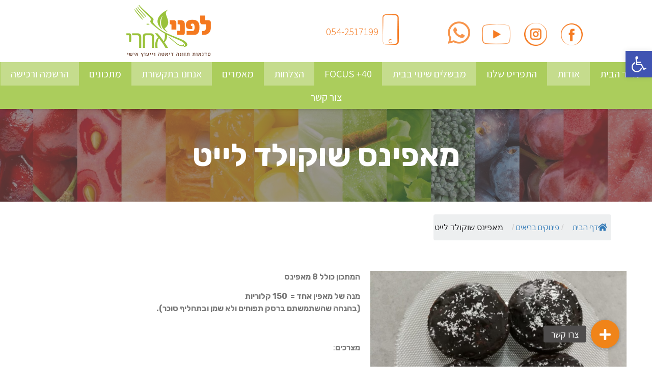

--- FILE ---
content_type: text/html; charset=UTF-8
request_url: https://before-after.co.il/%D7%9E%D7%AA%D7%95%D7%A7%D7%99%D7%9D/%D7%9E%D7%90%D7%A4%D7%99%D7%A0%D7%A1-%D7%A9%D7%95%D7%A7%D7%95%D7%9C%D7%93-%D7%9C%D7%99%D7%99%D7%98/
body_size: 23252
content:
<!doctype html>
<html dir="rtl" lang="he-IL">
<head>
	<meta charset="UTF-8">
		<meta name="viewport" content="width=device-width, initial-scale=1">
	<link rel="profile" href="http://gmpg.org/xfn/11">
	<meta name='robots' content='index, follow, max-image-preview:large, max-snippet:-1, max-video-preview:-1' />
	<style>img:is([sizes="auto" i], [sizes^="auto," i]) { contain-intrinsic-size: 3000px 1500px }</style>
	
	<!-- This site is optimized with the Yoast SEO plugin v22.8 - https://yoast.com/wordpress/plugins/seo/ -->
	<title>מאפינס שוקולד לייט - לפני אחרי</title>
	<link rel="canonical" href="https://before-after.co.il/מתוקים/מאפינס-שוקולד-לייט/" />
	<meta property="og:locale" content="he_IL" />
	<meta property="og:type" content="article" />
	<meta property="og:title" content="מאפינס שוקולד לייט - לפני אחרי" />
	<meta property="og:description" content="המתכון כולל 8 מאפינס מנה של מאפין אחד =  150 קלוריות (בהנחה שהשתמשתם ברסק תפוחים ולא שמן ובתחליף סוכר). &nbsp; מצרכים: 1/2 כוס מים 1/3 כוס אבקת קקאו 1/2 כוס שמן קנולה או 1/2 כוס רסק תפוחים טבעי ללא תוספת סוכר 3/4 כוס סוכר או תחליף סוכר, בהתאמה 1 כפית תמצית וניל 1/2 גביע יוגורט [&hellip;]" />
	<meta property="og:url" content="https://before-after.co.il/מתוקים/מאפינס-שוקולד-לייט/" />
	<meta property="og:site_name" content="לפני אחרי" />
	<meta property="article:publisher" content="https://www.facebook.com/beforeafterkl/" />
	<meta property="article:published_time" content="2019-10-05T14:06:14+00:00" />
	<meta property="article:modified_time" content="2020-12-15T09:13:09+00:00" />
	<meta property="og:image" content="https://before-after.co.il/wp-content/uploads/2019/10/מאפינס-שוקולד-לייט-1.jpeg" />
	<meta property="og:image:width" content="1600" />
	<meta property="og:image:height" content="1200" />
	<meta property="og:image:type" content="image/jpeg" />
	<meta name="author" content="admin" />
	<meta name="twitter:card" content="summary_large_image" />
	<meta name="twitter:label1" content="נכתב על יד" />
	<meta name="twitter:data1" content="admin" />
	<script type="application/ld+json" class="yoast-schema-graph">{"@context":"https://schema.org","@graph":[{"@type":"Article","@id":"https://before-after.co.il/%d7%9e%d7%aa%d7%95%d7%a7%d7%99%d7%9d/%d7%9e%d7%90%d7%a4%d7%99%d7%a0%d7%a1-%d7%a9%d7%95%d7%a7%d7%95%d7%9c%d7%93-%d7%9c%d7%99%d7%99%d7%98/#article","isPartOf":{"@id":"https://before-after.co.il/%d7%9e%d7%aa%d7%95%d7%a7%d7%99%d7%9d/%d7%9e%d7%90%d7%a4%d7%99%d7%a0%d7%a1-%d7%a9%d7%95%d7%a7%d7%95%d7%9c%d7%93-%d7%9c%d7%99%d7%99%d7%98/"},"author":{"name":"admin","@id":"https://before-after.co.il/#/schema/person/ba0ec4ce8dd1610c8421560d774c3285"},"headline":"מאפינס שוקולד לייט","datePublished":"2019-10-05T14:06:14+00:00","dateModified":"2020-12-15T09:13:09+00:00","mainEntityOfPage":{"@id":"https://before-after.co.il/%d7%9e%d7%aa%d7%95%d7%a7%d7%99%d7%9d/%d7%9e%d7%90%d7%a4%d7%99%d7%a0%d7%a1-%d7%a9%d7%95%d7%a7%d7%95%d7%9c%d7%93-%d7%9c%d7%99%d7%99%d7%98/"},"wordCount":4,"commentCount":0,"publisher":{"@id":"https://before-after.co.il/#organization"},"image":{"@id":"https://before-after.co.il/%d7%9e%d7%aa%d7%95%d7%a7%d7%99%d7%9d/%d7%9e%d7%90%d7%a4%d7%99%d7%a0%d7%a1-%d7%a9%d7%95%d7%a7%d7%95%d7%9c%d7%93-%d7%9c%d7%99%d7%99%d7%98/#primaryimage"},"thumbnailUrl":"https://before-after.co.il/wp-content/uploads/2019/10/מאפינס-שוקולד-לייט-1.jpeg","articleSection":["פינוקים בריאים"],"inLanguage":"he-IL","potentialAction":[{"@type":"CommentAction","name":"Comment","target":["https://before-after.co.il/%d7%9e%d7%aa%d7%95%d7%a7%d7%99%d7%9d/%d7%9e%d7%90%d7%a4%d7%99%d7%a0%d7%a1-%d7%a9%d7%95%d7%a7%d7%95%d7%9c%d7%93-%d7%9c%d7%99%d7%99%d7%98/#respond"]}]},{"@type":"WebPage","@id":"https://before-after.co.il/%d7%9e%d7%aa%d7%95%d7%a7%d7%99%d7%9d/%d7%9e%d7%90%d7%a4%d7%99%d7%a0%d7%a1-%d7%a9%d7%95%d7%a7%d7%95%d7%9c%d7%93-%d7%9c%d7%99%d7%99%d7%98/","url":"https://before-after.co.il/%d7%9e%d7%aa%d7%95%d7%a7%d7%99%d7%9d/%d7%9e%d7%90%d7%a4%d7%99%d7%a0%d7%a1-%d7%a9%d7%95%d7%a7%d7%95%d7%9c%d7%93-%d7%9c%d7%99%d7%99%d7%98/","name":"מאפינס שוקולד לייט - לפני אחרי","isPartOf":{"@id":"https://before-after.co.il/#website"},"primaryImageOfPage":{"@id":"https://before-after.co.il/%d7%9e%d7%aa%d7%95%d7%a7%d7%99%d7%9d/%d7%9e%d7%90%d7%a4%d7%99%d7%a0%d7%a1-%d7%a9%d7%95%d7%a7%d7%95%d7%9c%d7%93-%d7%9c%d7%99%d7%99%d7%98/#primaryimage"},"image":{"@id":"https://before-after.co.il/%d7%9e%d7%aa%d7%95%d7%a7%d7%99%d7%9d/%d7%9e%d7%90%d7%a4%d7%99%d7%a0%d7%a1-%d7%a9%d7%95%d7%a7%d7%95%d7%9c%d7%93-%d7%9c%d7%99%d7%99%d7%98/#primaryimage"},"thumbnailUrl":"https://before-after.co.il/wp-content/uploads/2019/10/מאפינס-שוקולד-לייט-1.jpeg","datePublished":"2019-10-05T14:06:14+00:00","dateModified":"2020-12-15T09:13:09+00:00","breadcrumb":{"@id":"https://before-after.co.il/%d7%9e%d7%aa%d7%95%d7%a7%d7%99%d7%9d/%d7%9e%d7%90%d7%a4%d7%99%d7%a0%d7%a1-%d7%a9%d7%95%d7%a7%d7%95%d7%9c%d7%93-%d7%9c%d7%99%d7%99%d7%98/#breadcrumb"},"inLanguage":"he-IL","potentialAction":[{"@type":"ReadAction","target":["https://before-after.co.il/%d7%9e%d7%aa%d7%95%d7%a7%d7%99%d7%9d/%d7%9e%d7%90%d7%a4%d7%99%d7%a0%d7%a1-%d7%a9%d7%95%d7%a7%d7%95%d7%9c%d7%93-%d7%9c%d7%99%d7%99%d7%98/"]}]},{"@type":"ImageObject","inLanguage":"he-IL","@id":"https://before-after.co.il/%d7%9e%d7%aa%d7%95%d7%a7%d7%99%d7%9d/%d7%9e%d7%90%d7%a4%d7%99%d7%a0%d7%a1-%d7%a9%d7%95%d7%a7%d7%95%d7%9c%d7%93-%d7%9c%d7%99%d7%99%d7%98/#primaryimage","url":"https://before-after.co.il/wp-content/uploads/2019/10/מאפינס-שוקולד-לייט-1.jpeg","contentUrl":"https://before-after.co.il/wp-content/uploads/2019/10/מאפינס-שוקולד-לייט-1.jpeg","width":1600,"height":1200},{"@type":"BreadcrumbList","@id":"https://before-after.co.il/%d7%9e%d7%aa%d7%95%d7%a7%d7%99%d7%9d/%d7%9e%d7%90%d7%a4%d7%99%d7%a0%d7%a1-%d7%a9%d7%95%d7%a7%d7%95%d7%9c%d7%93-%d7%9c%d7%99%d7%99%d7%98/#breadcrumb","itemListElement":[{"@type":"ListItem","position":1,"name":"דף הבית","item":"https://before-after.co.il/"},{"@type":"ListItem","position":2,"name":"מאפינס שוקולד לייט"}]},{"@type":"WebSite","@id":"https://before-after.co.il/#website","url":"https://before-after.co.il/","name":"לפני אחרי","description":"קרן לפידות","publisher":{"@id":"https://before-after.co.il/#organization"},"potentialAction":[{"@type":"SearchAction","target":{"@type":"EntryPoint","urlTemplate":"https://before-after.co.il/?s={search_term_string}"},"query-input":"required name=search_term_string"}],"inLanguage":"he-IL"},{"@type":"Organization","@id":"https://before-after.co.il/#organization","name":"לפני אחרי","url":"https://before-after.co.il/","logo":{"@type":"ImageObject","inLanguage":"he-IL","@id":"https://before-after.co.il/#/schema/logo/image/","url":"https://before-after.co.il/wp-content/uploads/2022/02/Untitled-design-1.jpg","contentUrl":"https://before-after.co.il/wp-content/uploads/2022/02/Untitled-design-1.jpg","width":200,"height":200,"caption":"לפני אחרי"},"image":{"@id":"https://before-after.co.il/#/schema/logo/image/"},"sameAs":["https://www.facebook.com/beforeafterkl/","https://www.instagram.com/kerenlapidot_beforeafter/?igshid=1w2m82j17xxl9","https://www.youtube.com/channel/UC0fR1itomN2IRGxrxoPsf9g"]},{"@type":"Person","@id":"https://before-after.co.il/#/schema/person/ba0ec4ce8dd1610c8421560d774c3285","name":"admin","image":{"@type":"ImageObject","inLanguage":"he-IL","@id":"https://before-after.co.il/#/schema/person/image/","url":"https://secure.gravatar.com/avatar/ba7d96dbbb8b683693802865bf7d7326?s=96&d=mm&r=g","contentUrl":"https://secure.gravatar.com/avatar/ba7d96dbbb8b683693802865bf7d7326?s=96&d=mm&r=g","caption":"admin"},"url":"https://before-after.co.il/author/admin/"}]}</script>
	<!-- / Yoast SEO plugin. -->


<link rel='dns-prefetch' href='//cdnjs.cloudflare.com' />
<link rel="alternate" type="application/rss+xml" title="לפני אחרי &laquo; פיד‏" href="https://before-after.co.il/feed/" />
<link rel="alternate" type="application/rss+xml" title="לפני אחרי &laquo; פיד תגובות‏" href="https://before-after.co.il/comments/feed/" />
<link rel="alternate" type="application/rss+xml" title="לפני אחרי &laquo; פיד תגובות של מאפינס שוקולד לייט" href="https://before-after.co.il/%d7%9e%d7%aa%d7%95%d7%a7%d7%99%d7%9d/%d7%9e%d7%90%d7%a4%d7%99%d7%a0%d7%a1-%d7%a9%d7%95%d7%a7%d7%95%d7%9c%d7%93-%d7%9c%d7%99%d7%99%d7%98/feed/" />
<link rel='stylesheet' id='rmp-elementor-form-widget-css-css' href='https://before-after.co.il/wp-content/cache/busting/1/wp-content/plugins/responder/assets/css/integrations/elementor/form-widget-4.3.4.css' type='text/css' media='all' />
<style id='wp-emoji-styles-inline-css' type='text/css'>

	img.wp-smiley, img.emoji {
		display: inline !important;
		border: none !important;
		box-shadow: none !important;
		height: 1em !important;
		width: 1em !important;
		margin: 0 0.07em !important;
		vertical-align: -0.1em !important;
		background: none !important;
		padding: 0 !important;
	}
</style>
<link rel='stylesheet' id='buttonizer_frontend_style-css' href='https://before-after.co.il/wp-content/plugins/buttonizer-multifunctional-button/assets/legacy/frontend.css?v=6c7cf65934d9cb4da34dd7f174cb8bab&#038;' type='text/css' media='all' />
<link rel='stylesheet' id='buttonizer-icon-library-css' href='https://cdnjs.cloudflare.com/ajax/libs/font-awesome/5.15.4/css/all.min.css?ver=6.7.4' type='text/css' media='all' integrity='sha512-1ycn6IcaQQ40/MKBW2W4Rhis/DbILU74C1vSrLJxCq57o941Ym01SwNsOMqvEBFlcgUa6xLiPY/NS5R+E6ztJQ==' crossorigin='anonymous' />
<link rel='stylesheet' id='ditty-news-ticker-font-css' href='https://before-after.co.il/wp-content/cache/busting/1/wp-content/plugins/ditty-news-ticker/legacy/inc/static/libs/fontastic/styles-3.1.42.css' type='text/css' media='all' />
<link rel='stylesheet' id='ditty-news-ticker-css' href='https://before-after.co.il/wp-content/cache/busting/1/wp-content/plugins/ditty-news-ticker/legacy/inc/static/css/style-3.1.42.css' type='text/css' media='all' />
<link rel='stylesheet' id='ditty-displays-css' href='https://before-after.co.il/wp-content/cache/busting/1/wp-content/plugins/ditty-news-ticker/build/dittyDisplays-3.1.42.css' type='text/css' media='all' />
<link rel='stylesheet' id='ditty-fontawesome-css' href='https://before-after.co.il/wp-content/cache/busting/1/wp-content/plugins/ditty-news-ticker/includes/libs/fontawesome-6.4.0/css/all-6.4.0.css' type='text/css' media='' />
<link rel='stylesheet' id='flexy-breadcrumb-css' href='https://before-after.co.il/wp-content/cache/busting/1/wp-content/plugins/flexy-breadcrumb/public/css/flexy-breadcrumb-public-1.2.1.css' type='text/css' media='all' />
<link rel='stylesheet' id='flexy-breadcrumb-font-awesome-css' href='https://before-after.co.il/wp-content/cache/busting/1/wp-content/plugins/flexy-breadcrumb/public/css/font-awesome.min-4.7.0.css' type='text/css' media='all' />
<link rel='stylesheet' id='sbtt-style-css' href='https://before-after.co.il/wp-content/plugins/simple-back-to-top//css/sbtt-front.css' type='text/css' media='all' />
<link rel='stylesheet' id='eae-css-css' href='https://before-after.co.il/wp-content/cache/busting/1/wp-content/plugins/addon-elements-for-elementor-page-builder/assets/css/eae.min-1.13.5.css' type='text/css' media='all' />
<link rel='stylesheet' id='eae-peel-css-css' href='https://before-after.co.il/wp-content/cache/busting/1/wp-content/plugins/addon-elements-for-elementor-page-builder/assets/lib/peel/peel-1.13.5.css' type='text/css' media='all' />
<link rel='stylesheet' id='hello-elementor-css' href='https://before-after.co.il/wp-content/cache/busting/1/wp-content/themes/hello-elementor/style.min-2.4.1.css' type='text/css' media='all' />
<link rel='stylesheet' id='hello-elementor-theme-style-css' href='https://before-after.co.il/wp-content/cache/busting/1/wp-content/themes/hello-elementor/theme.min-2.4.1.css' type='text/css' media='all' />
<link rel='stylesheet' id='elementor-icons-css' href='https://before-after.co.il/wp-content/cache/busting/1/wp-content/plugins/elementor/assets/lib/eicons/css/elementor-icons.min-5.12.0.css' type='text/css' media='all' />
<link rel='stylesheet' id='elementor-frontend-legacy-css' href='https://before-after.co.il/wp-content/cache/busting/1/wp-content/plugins/elementor/assets/css/frontend-legacy-rtl.min-3.4.5.css' type='text/css' media='all' />
<link rel='stylesheet' id='elementor-frontend-css' href='https://before-after.co.il/wp-content/cache/busting/1/wp-content/plugins/elementor/assets/css/frontend-rtl.min-3.4.5.css' type='text/css' media='all' />
<style id='elementor-frontend-inline-css' type='text/css'>
@font-face{font-family:eicons;src:url(https://before-after.co.il/wp-content/plugins/elementor/assets/lib/eicons/fonts/eicons.eot?5.10.0);src:url(https://before-after.co.il/wp-content/plugins/elementor/assets/lib/eicons/fonts/eicons.eot?5.10.0#iefix) format("embedded-opentype"),url(https://before-after.co.il/wp-content/plugins/elementor/assets/lib/eicons/fonts/eicons.woff2?5.10.0) format("woff2"),url(https://before-after.co.il/wp-content/plugins/elementor/assets/lib/eicons/fonts/eicons.woff?5.10.0) format("woff"),url(https://before-after.co.il/wp-content/plugins/elementor/assets/lib/eicons/fonts/eicons.ttf?5.10.0) format("truetype"),url(https://before-after.co.il/wp-content/plugins/elementor/assets/lib/eicons/fonts/eicons.svg?5.10.0#eicon) format("svg");font-weight:400;font-style:normal}
.elementor-kit-1552{--e-global-color-primary:#6EC1E4;--e-global-color-secondary:#54595F;--e-global-color-text:#7A7A7A;--e-global-color-accent:#61CE70;--e-global-color-075d6b5:#00000069;--e-global-color-f661596:#502518;--e-global-color-3b6f3c4:#F37820;--e-global-color-01f4fdb:#99C13A;--e-global-color-ecbcd38:#F378201A;--e-global-color-79cf363:#FEF1E8;--e-global-color-cbcfc57:#FFD7BA;--e-global-color-89ee585:#F3782073;--e-global-color-0ce22c5:#F9F4EE;--e-global-color-53d19e8:#FEF1E0;--e-global-color-e58248a:#232121;--e-global-color-f59e299:#FEF1E0;--e-global-typography-primary-font-family:"Assistant";--e-global-typography-primary-font-weight:600;--e-global-typography-secondary-font-family:"Assistant";--e-global-typography-secondary-font-weight:400;--e-global-typography-text-font-family:"Assistant";--e-global-typography-text-font-weight:400;--e-global-typography-accent-font-family:"Assistant";--e-global-typography-accent-font-size:23px;--e-global-typography-accent-font-weight:800;--e-global-typography-ad2f93f-font-size:20px;color:#6D6565;}.elementor-kit-1552 a{font-family:"Assistant", Sans-serif;}.elementor-kit-1552 h1{font-family:"Assistant", Sans-serif;font-weight:700;}.elementor-section.elementor-section-boxed > .elementor-container{max-width:1140px;}.elementor-widget:not(:last-child){margin-bottom:20px;}{}h1.entry-title{display:var(--page-title-display);}@media(max-width:1024px){.elementor-section.elementor-section-boxed > .elementor-container{max-width:1024px;}}@media(max-width:767px){.elementor-section.elementor-section-boxed > .elementor-container{max-width:767px;}}
.elementor-widget-heading .elementor-heading-title{color:var( --e-global-color-primary );}.elementor-widget-image .widget-image-caption{color:var( --e-global-color-text );}.elementor-widget-text-editor{color:var( --e-global-color-text );}.elementor-widget-text-editor.elementor-drop-cap-view-stacked .elementor-drop-cap{background-color:var( --e-global-color-primary );}.elementor-widget-text-editor.elementor-drop-cap-view-framed .elementor-drop-cap, .elementor-widget-text-editor.elementor-drop-cap-view-default .elementor-drop-cap{color:var( --e-global-color-primary );border-color:var( --e-global-color-primary );}.elementor-widget-button .elementor-button{background-color:var( --e-global-color-accent );}.elementor-widget-divider{--divider-color:var( --e-global-color-secondary );}.elementor-widget-divider .elementor-divider__text{color:var( --e-global-color-secondary );}.elementor-widget-divider.elementor-view-stacked .elementor-icon{background-color:var( --e-global-color-secondary );}.elementor-widget-divider.elementor-view-framed .elementor-icon, .elementor-widget-divider.elementor-view-default .elementor-icon{color:var( --e-global-color-secondary );border-color:var( --e-global-color-secondary );}.elementor-widget-divider.elementor-view-framed .elementor-icon, .elementor-widget-divider.elementor-view-default .elementor-icon svg{fill:var( --e-global-color-secondary );}.elementor-widget-image-box .elementor-image-box-title{color:var( --e-global-color-primary );}.elementor-widget-image-box .elementor-image-box-description{color:var( --e-global-color-text );}.elementor-widget-icon.elementor-view-stacked .elementor-icon{background-color:var( --e-global-color-primary );}.elementor-widget-icon.elementor-view-framed .elementor-icon, .elementor-widget-icon.elementor-view-default .elementor-icon{color:var( --e-global-color-primary );border-color:var( --e-global-color-primary );}.elementor-widget-icon.elementor-view-framed .elementor-icon, .elementor-widget-icon.elementor-view-default .elementor-icon svg{fill:var( --e-global-color-primary );}.elementor-widget-icon-box.elementor-view-stacked .elementor-icon{background-color:var( --e-global-color-primary );}.elementor-widget-icon-box.elementor-view-framed .elementor-icon, .elementor-widget-icon-box.elementor-view-default .elementor-icon{fill:var( --e-global-color-primary );color:var( --e-global-color-primary );border-color:var( --e-global-color-primary );}.elementor-widget-icon-box .elementor-icon-box-title{color:var( --e-global-color-primary );}.elementor-widget-icon-box .elementor-icon-box-description{color:var( --e-global-color-text );}.elementor-widget-star-rating .elementor-star-rating__title{color:var( --e-global-color-text );}.elementor-widget-icon-list .elementor-icon-list-item:not(:last-child):after{border-color:var( --e-global-color-text );}.elementor-widget-icon-list .elementor-icon-list-icon i{color:var( --e-global-color-primary );}.elementor-widget-icon-list .elementor-icon-list-icon svg{fill:var( --e-global-color-primary );}.elementor-widget-icon-list .elementor-icon-list-text{color:var( --e-global-color-secondary );}.elementor-widget-counter .elementor-counter-number-wrapper{color:var( --e-global-color-primary );}.elementor-widget-counter .elementor-counter-title{color:var( --e-global-color-secondary );}.elementor-widget-progress .elementor-progress-wrapper .elementor-progress-bar{background-color:var( --e-global-color-primary );}.elementor-widget-progress .elementor-title{color:var( --e-global-color-primary );}.elementor-widget-testimonial .elementor-testimonial-content{color:var( --e-global-color-text );}.elementor-widget-testimonial .elementor-testimonial-name{color:var( --e-global-color-primary );}.elementor-widget-testimonial .elementor-testimonial-job{color:var( --e-global-color-secondary );}.elementor-widget-tabs .elementor-tab-title, .elementor-widget-tabs .elementor-tab-title a{color:var( --e-global-color-primary );}.elementor-widget-tabs .elementor-tab-title.elementor-active,
					 .elementor-widget-tabs .elementor-tab-title.elementor-active a{color:var( --e-global-color-accent );}.elementor-widget-tabs .elementor-tab-content{color:var( --e-global-color-text );}.elementor-widget-accordion .elementor-accordion-icon, .elementor-widget-accordion .elementor-accordion-title{color:var( --e-global-color-primary );}.elementor-widget-accordion .elementor-accordion-icon svg{fill:var( --e-global-color-primary );}.elementor-widget-accordion .elementor-active .elementor-accordion-icon, .elementor-widget-accordion .elementor-active .elementor-accordion-title{color:var( --e-global-color-accent );}.elementor-widget-accordion .elementor-active .elementor-accordion-icon svg{fill:var( --e-global-color-accent );}.elementor-widget-accordion .elementor-tab-content{color:var( --e-global-color-text );}.elementor-widget-toggle .elementor-toggle-title, .elementor-widget-toggle .elementor-toggle-icon{color:var( --e-global-color-primary );}.elementor-widget-toggle .elementor-toggle-icon svg{fill:var( --e-global-color-primary );}.elementor-widget-toggle .elementor-tab-title.elementor-active a, .elementor-widget-toggle .elementor-tab-title.elementor-active .elementor-toggle-icon{color:var( --e-global-color-accent );}.elementor-widget-toggle .elementor-tab-content{color:var( --e-global-color-text );}.elementor-widget-theme-site-logo .widget-image-caption{color:var( --e-global-color-text );}.elementor-widget-theme-site-title .elementor-heading-title{color:var( --e-global-color-primary );}.elementor-widget-theme-page-title .elementor-heading-title{color:var( --e-global-color-primary );}.elementor-widget-theme-post-title .elementor-heading-title{color:var( --e-global-color-primary );}.elementor-widget-theme-post-excerpt .elementor-widget-container{color:var( --e-global-color-text );}.elementor-widget-theme-post-content{color:var( --e-global-color-text );}.elementor-widget-theme-post-featured-image .widget-image-caption{color:var( --e-global-color-text );}.elementor-widget-theme-archive-title .elementor-heading-title{color:var( --e-global-color-primary );}.elementor-widget-archive-posts .elementor-post__title, .elementor-widget-archive-posts .elementor-post__title a{color:var( --e-global-color-secondary );}.elementor-widget-archive-posts .elementor-post__read-more{color:var( --e-global-color-accent );}.elementor-widget-archive-posts .elementor-post__card .elementor-post__badge{background-color:var( --e-global-color-accent );}.elementor-widget-archive-posts .elementor-posts-nothing-found{color:var( --e-global-color-text );}.elementor-widget-posts .elementor-post__title, .elementor-widget-posts .elementor-post__title a{color:var( --e-global-color-secondary );}.elementor-widget-posts .elementor-post__read-more{color:var( --e-global-color-accent );}.elementor-widget-posts .elementor-post__card .elementor-post__badge{background-color:var( --e-global-color-accent );}.elementor-widget-portfolio a .elementor-portfolio-item__overlay{background-color:var( --e-global-color-accent );}.elementor-widget-portfolio .elementor-portfolio__filter{color:var( --e-global-color-text );}.elementor-widget-portfolio .elementor-portfolio__filter.elementor-active{color:var( --e-global-color-primary );}.elementor-widget-gallery{--galleries-title-color-normal:var( --e-global-color-primary );--galleries-title-color-hover:var( --e-global-color-secondary );--galleries-pointer-bg-color-hover:var( --e-global-color-accent );--gallery-title-color-active:var( --e-global-color-secondary );--galleries-pointer-bg-color-active:var( --e-global-color-accent );}.elementor-widget-form .elementor-field-group > label, .elementor-widget-form .elementor-field-subgroup label{color:var( --e-global-color-text );}.elementor-widget-form .elementor-field-type-html{color:var( --e-global-color-text );}.elementor-widget-form .elementor-field-group .elementor-field{color:var( --e-global-color-text );}.elementor-widget-form .e-form__buttons__wrapper__button-next{background-color:var( --e-global-color-accent );}.elementor-widget-form .elementor-button[type="submit"]{background-color:var( --e-global-color-accent );}.elementor-widget-form .e-form__buttons__wrapper__button-previous{background-color:var( --e-global-color-accent );}.elementor-widget-form{--e-form-steps-indicator-inactive-primary-color:var( --e-global-color-text );--e-form-steps-indicator-active-primary-color:var( --e-global-color-accent );--e-form-steps-indicator-completed-primary-color:var( --e-global-color-accent );--e-form-steps-indicator-progress-color:var( --e-global-color-accent );--e-form-steps-indicator-progress-background-color:var( --e-global-color-text );--e-form-steps-indicator-progress-meter-color:var( --e-global-color-text );}.elementor-widget-login .elementor-field-group > a{color:var( --e-global-color-text );}.elementor-widget-login .elementor-field-group > a:hover{color:var( --e-global-color-accent );}.elementor-widget-login .elementor-form-fields-wrapper label{color:var( --e-global-color-text );}.elementor-widget-login .elementor-field-group .elementor-field{color:var( --e-global-color-text );}.elementor-widget-login .elementor-button{background-color:var( --e-global-color-accent );}.elementor-widget-login .elementor-widget-container .elementor-login__logged-in-message{color:var( --e-global-color-text );}.elementor-widget-nav-menu .elementor-nav-menu--main .elementor-item{color:var( --e-global-color-text );}.elementor-widget-nav-menu .elementor-nav-menu--main .elementor-item:hover,
					.elementor-widget-nav-menu .elementor-nav-menu--main .elementor-item.elementor-item-active,
					.elementor-widget-nav-menu .elementor-nav-menu--main .elementor-item.highlighted,
					.elementor-widget-nav-menu .elementor-nav-menu--main .elementor-item:focus{color:var( --e-global-color-accent );}.elementor-widget-nav-menu .elementor-nav-menu--main:not(.e--pointer-framed) .elementor-item:before,
					.elementor-widget-nav-menu .elementor-nav-menu--main:not(.e--pointer-framed) .elementor-item:after{background-color:var( --e-global-color-accent );}.elementor-widget-nav-menu .e--pointer-framed .elementor-item:before,
					.elementor-widget-nav-menu .e--pointer-framed .elementor-item:after{border-color:var( --e-global-color-accent );}.elementor-widget-animated-headline .elementor-headline-dynamic-wrapper path{stroke:var( --e-global-color-accent );}.elementor-widget-animated-headline .elementor-headline-plain-text{color:var( --e-global-color-secondary );}.elementor-widget-animated-headline{--dynamic-text-color:var( --e-global-color-secondary );}.elementor-widget-hotspot{--hotspot-color:var( --e-global-color-primary );--hotspot-box-color:var( --e-global-color-secondary );--tooltip-color:var( --e-global-color-secondary );}.elementor-widget-price-list .elementor-price-list-header{color:var( --e-global-color-primary );}.elementor-widget-price-list .elementor-price-list-description{color:var( --e-global-color-text );}.elementor-widget-price-list .elementor-price-list-separator{border-bottom-color:var( --e-global-color-secondary );}.elementor-widget-price-table .elementor-price-table__header{background-color:var( --e-global-color-secondary );}.elementor-widget-price-table .elementor-price-table__original-price{color:var( --e-global-color-secondary );}.elementor-widget-price-table .elementor-price-table__period{color:var( --e-global-color-secondary );}.elementor-widget-price-table .elementor-price-table__features-list{color:var( --e-global-color-text );}.elementor-widget-price-table .elementor-price-table__features-list li:before{border-top-color:var( --e-global-color-text );}.elementor-widget-price-table .elementor-price-table__button{background-color:var( --e-global-color-accent );}.elementor-widget-price-table .elementor-price-table__additional_info{color:var( --e-global-color-text );}.elementor-widget-price-table .elementor-price-table__ribbon-inner{background-color:var( --e-global-color-accent );}.elementor-widget-call-to-action .elementor-ribbon-inner{background-color:var( --e-global-color-accent );}.elementor-widget-testimonial-carousel .elementor-testimonial__text{color:var( --e-global-color-text );}.elementor-widget-testimonial-carousel .elementor-testimonial__name{color:var( --e-global-color-text );}.elementor-widget-testimonial-carousel .elementor-testimonial__title{color:var( --e-global-color-primary );}.elementor-widget-table-of-contents{--header-color:var( --e-global-color-secondary );--item-text-color:var( --e-global-color-text );--item-text-hover-color:var( --e-global-color-accent );--marker-color:var( --e-global-color-text );}.elementor-widget-countdown .elementor-countdown-item{background-color:var( --e-global-color-primary );}.elementor-widget-countdown .elementor-countdown-expire--message{color:var( --e-global-color-text );}.elementor-widget-search-form .elementor-search-form__input,
					.elementor-widget-search-form .elementor-search-form__icon,
					.elementor-widget-search-form .elementor-lightbox .dialog-lightbox-close-button,
					.elementor-widget-search-form .elementor-lightbox .dialog-lightbox-close-button:hover,
					.elementor-widget-search-form.elementor-search-form--skin-full_screen input[type="search"].elementor-search-form__input{color:var( --e-global-color-text );fill:var( --e-global-color-text );}.elementor-widget-search-form .elementor-search-form__submit{background-color:var( --e-global-color-secondary );}.elementor-widget-author-box .elementor-author-box__name{color:var( --e-global-color-secondary );}.elementor-widget-author-box .elementor-author-box__bio{color:var( --e-global-color-text );}.elementor-widget-author-box .elementor-author-box__button{color:var( --e-global-color-secondary );border-color:var( --e-global-color-secondary );}.elementor-widget-author-box .elementor-author-box__button:hover{border-color:var( --e-global-color-secondary );color:var( --e-global-color-secondary );}.elementor-widget-post-navigation span.post-navigation__prev--label{color:var( --e-global-color-text );}.elementor-widget-post-navigation span.post-navigation__next--label{color:var( --e-global-color-text );}.elementor-widget-post-navigation span.post-navigation__prev--title, .elementor-widget-post-navigation span.post-navigation__next--title{color:var( --e-global-color-secondary );}.elementor-widget-post-info .elementor-icon-list-item:not(:last-child):after{border-color:var( --e-global-color-text );}.elementor-widget-post-info .elementor-icon-list-icon i{color:var( --e-global-color-primary );}.elementor-widget-post-info .elementor-icon-list-icon svg{fill:var( --e-global-color-primary );}.elementor-widget-post-info .elementor-icon-list-text, .elementor-widget-post-info .elementor-icon-list-text a{color:var( --e-global-color-secondary );}.elementor-widget-sitemap .elementor-sitemap-title{color:var( --e-global-color-primary );}.elementor-widget-sitemap .elementor-sitemap-item, .elementor-widget-sitemap span.elementor-sitemap-list, .elementor-widget-sitemap .elementor-sitemap-item a{color:var( --e-global-color-text );}.elementor-widget-sitemap .elementor-sitemap-item{color:var( --e-global-color-text );}.elementor-widget-blockquote .elementor-blockquote__content{color:var( --e-global-color-text );}.elementor-widget-blockquote .elementor-blockquote__author{color:var( --e-global-color-secondary );}.elementor-widget-lottie{--caption-color:var( --e-global-color-text );}.elementor-widget-video-playlist .e-tabs-header .e-tabs-title{color:var( --e-global-color-text );}.elementor-widget-video-playlist .e-tabs-header .e-tabs-videos-count{color:var( --e-global-color-text );}.elementor-widget-video-playlist .e-tab-title .e-tab-title-text{color:var( --e-global-color-text );}.elementor-widget-video-playlist .e-tab-title .e-tab-title-text a{color:var( --e-global-color-text );}.elementor-widget-video-playlist .e-tab-title .e-tab-duration{color:var( --e-global-color-text );}.elementor-widget-video-playlist .e-tabs-items-wrapper .e-tab-title:where( .e-active, :hover ) .e-tab-title-text{color:var( --e-global-color-text );}.elementor-widget-video-playlist .e-tabs-items-wrapper .e-tab-title:where( .e-active, :hover ) .e-tab-title-text a{color:var( --e-global-color-text );}.elementor-widget-video-playlist .e-tabs-items-wrapper .e-tab-title:where( .e-active, :hover ) .e-tab-duration{color:var( --e-global-color-text );}.elementor-widget-video-playlist .e-tabs-items-wrapper .e-section-title{color:var( --e-global-color-text );}.elementor-widget-video-playlist .e-tabs-inner-tabs .e-inner-tabs-content-wrapper .e-inner-tab-content button{color:var( --e-global-color-text );}.elementor-widget-video-playlist .e-tabs-inner-tabs .e-inner-tabs-content-wrapper .e-inner-tab-content button:hover{color:var( --e-global-color-text );}.elementor-widget-paypal-button .elementor-button{background-color:var( --e-global-color-accent );}
.elementor-10 .elementor-element.elementor-element-37d23c4 > .elementor-container{min-height:0px;}.elementor-10 .elementor-element.elementor-element-37d23c4:not(.elementor-motion-effects-element-type-background), .elementor-10 .elementor-element.elementor-element-37d23c4 > .elementor-motion-effects-container > .elementor-motion-effects-layer{background-color:#ffffff;}.elementor-10 .elementor-element.elementor-element-37d23c4{transition:background 0.3s, border 0.3s, border-radius 0.3s, box-shadow 0.3s;}.elementor-10 .elementor-element.elementor-element-37d23c4 > .elementor-background-overlay{transition:background 0.3s, border-radius 0.3s, opacity 0.3s;}.elementor-bc-flex-widget .elementor-10 .elementor-element.elementor-element-0e2e134.elementor-column .elementor-column-wrap{align-items:center;}.elementor-10 .elementor-element.elementor-element-0e2e134.elementor-column.elementor-element[data-element_type="column"] > .elementor-column-wrap.elementor-element-populated > .elementor-widget-wrap{align-content:center;align-items:center;}.elementor-10 .elementor-element.elementor-element-94ba049 img{width:71%;}.elementor-bc-flex-widget .elementor-10 .elementor-element.elementor-element-98bd217.elementor-column .elementor-column-wrap{align-items:center;}.elementor-10 .elementor-element.elementor-element-98bd217.elementor-column.elementor-element[data-element_type="column"] > .elementor-column-wrap.elementor-element-populated > .elementor-widget-wrap{align-content:center;align-items:center;}.elementor-10 .elementor-element.elementor-element-43ef13a img{width:98%;}.elementor-10 .elementor-element.elementor-element-ea73e58{margin-top:29px;margin-bottom:0px;}.elementor-bc-flex-widget .elementor-10 .elementor-element.elementor-element-ce8a284.elementor-column .elementor-column-wrap{align-items:center;}.elementor-10 .elementor-element.elementor-element-ce8a284.elementor-column.elementor-element[data-element_type="column"] > .elementor-column-wrap.elementor-element-populated > .elementor-widget-wrap{align-content:center;align-items:center;}.elementor-10 .elementor-element.elementor-element-3f44a45{text-align:left;}.elementor-10 .elementor-element.elementor-element-3f44a45 img{width:75%;max-width:100%;}.elementor-bc-flex-widget .elementor-10 .elementor-element.elementor-element-b7fb85b.elementor-column .elementor-column-wrap{align-items:center;}.elementor-10 .elementor-element.elementor-element-b7fb85b.elementor-column.elementor-element[data-element_type="column"] > .elementor-column-wrap.elementor-element-populated > .elementor-widget-wrap{align-content:center;align-items:center;}.elementor-10 .elementor-element.elementor-element-b7fb85b > .elementor-element-populated{margin:0px 0px 0px 0px;padding:0px 0px 0px 0px;}.elementor-10 .elementor-element.elementor-element-85ec910{text-align:center;}.elementor-10 .elementor-element.elementor-element-85ec910 img{width:76%;max-width:100%;}.elementor-10 .elementor-element.elementor-element-85ec910 > .elementor-widget-container{margin:0px 0px 0px 0px;padding:0px 0px 0px 0px;}.elementor-bc-flex-widget .elementor-10 .elementor-element.elementor-element-a4b2d30.elementor-column .elementor-column-wrap{align-items:center;}.elementor-10 .elementor-element.elementor-element-a4b2d30.elementor-column.elementor-element[data-element_type="column"] > .elementor-column-wrap.elementor-element-populated > .elementor-widget-wrap{align-content:center;align-items:center;}.elementor-10 .elementor-element.elementor-element-33b1493{text-align:right;}.elementor-10 .elementor-element.elementor-element-33b1493 img{width:84%;max-width:100%;}.elementor-bc-flex-widget .elementor-10 .elementor-element.elementor-element-ec6c241.elementor-column .elementor-column-wrap{align-items:center;}.elementor-10 .elementor-element.elementor-element-ec6c241.elementor-column.elementor-element[data-element_type="column"] > .elementor-column-wrap.elementor-element-populated > .elementor-widget-wrap{align-content:center;align-items:center;}.elementor-10 .elementor-element.elementor-element-e7d05b1 .elementor-icon-wrapper{text-align:right;}.elementor-10 .elementor-element.elementor-element-e7d05b1.elementor-view-stacked .elementor-icon{background-color:#F7944B;}.elementor-10 .elementor-element.elementor-element-e7d05b1.elementor-view-framed .elementor-icon, .elementor-10 .elementor-element.elementor-element-e7d05b1.elementor-view-default .elementor-icon{color:#F7944B;border-color:#F7944B;}.elementor-10 .elementor-element.elementor-element-e7d05b1.elementor-view-framed .elementor-icon, .elementor-10 .elementor-element.elementor-element-e7d05b1.elementor-view-default .elementor-icon svg{fill:#F7944B;}.elementor-10 .elementor-element.elementor-element-e7d05b1 .elementor-icon i, .elementor-10 .elementor-element.elementor-element-e7d05b1 .elementor-icon svg{transform:rotate(0deg);}.elementor-bc-flex-widget .elementor-10 .elementor-element.elementor-element-f9ce5cb.elementor-column .elementor-column-wrap{align-items:center;}.elementor-10 .elementor-element.elementor-element-f9ce5cb.elementor-column.elementor-element[data-element_type="column"] > .elementor-column-wrap.elementor-element-populated > .elementor-widget-wrap{align-content:center;align-items:center;}.elementor-10 .elementor-element.elementor-element-8712224.elementor-position-right .elementor-image-box-img{margin-left:6px;}.elementor-10 .elementor-element.elementor-element-8712224.elementor-position-left .elementor-image-box-img{margin-right:6px;}.elementor-10 .elementor-element.elementor-element-8712224.elementor-position-top .elementor-image-box-img{margin-bottom:6px;}.elementor-10 .elementor-element.elementor-element-8712224 .elementor-image-box-wrapper .elementor-image-box-img{width:12%;}.elementor-10 .elementor-element.elementor-element-8712224 .elementor-image-box-img img{transition-duration:0.3s;}.elementor-10 .elementor-element.elementor-element-8712224 .elementor-image-box-wrapper{text-align:right;}.elementor-10 .elementor-element.elementor-element-8712224 .elementor-image-box-title{margin-bottom:6px;color:#f47920;font-size:20px;font-weight:300;}.elementor-10 .elementor-element.elementor-element-89ad5c3 > .elementor-container{min-height:0px;}.elementor-10 .elementor-element.elementor-element-89ad5c3:not(.elementor-motion-effects-element-type-background), .elementor-10 .elementor-element.elementor-element-89ad5c3 > .elementor-motion-effects-container > .elementor-motion-effects-layer{background-color:#ffffff;}.elementor-10 .elementor-element.elementor-element-89ad5c3{transition:background 0.3s, border 0.3s, border-radius 0.3s, box-shadow 0.3s;}.elementor-10 .elementor-element.elementor-element-89ad5c3 > .elementor-background-overlay{transition:background 0.3s, border-radius 0.3s, opacity 0.3s;}.elementor-10 .elementor-element.elementor-element-5b8f4fd{margin-top:29px;margin-bottom:0px;}.elementor-bc-flex-widget .elementor-10 .elementor-element.elementor-element-75b9682.elementor-column .elementor-column-wrap{align-items:center;}.elementor-10 .elementor-element.elementor-element-75b9682.elementor-column.elementor-element[data-element_type="column"] > .elementor-column-wrap.elementor-element-populated > .elementor-widget-wrap{align-content:center;align-items:center;}.elementor-10 .elementor-element.elementor-element-95f7ff7{text-align:left;}.elementor-10 .elementor-element.elementor-element-95f7ff7 img{width:75%;max-width:100%;}.elementor-bc-flex-widget .elementor-10 .elementor-element.elementor-element-7c9c1f3.elementor-column .elementor-column-wrap{align-items:center;}.elementor-10 .elementor-element.elementor-element-7c9c1f3.elementor-column.elementor-element[data-element_type="column"] > .elementor-column-wrap.elementor-element-populated > .elementor-widget-wrap{align-content:center;align-items:center;}.elementor-10 .elementor-element.elementor-element-7c9c1f3 > .elementor-element-populated{margin:0px 0px 0px 0px;padding:0px 0px 0px 0px;}.elementor-10 .elementor-element.elementor-element-05cbd9d{text-align:center;}.elementor-10 .elementor-element.elementor-element-05cbd9d img{width:76%;max-width:100%;}.elementor-10 .elementor-element.elementor-element-05cbd9d > .elementor-widget-container{margin:0px 0px 0px 0px;padding:0px 0px 0px 0px;}.elementor-bc-flex-widget .elementor-10 .elementor-element.elementor-element-22b626b.elementor-column .elementor-column-wrap{align-items:center;}.elementor-10 .elementor-element.elementor-element-22b626b.elementor-column.elementor-element[data-element_type="column"] > .elementor-column-wrap.elementor-element-populated > .elementor-widget-wrap{align-content:center;align-items:center;}.elementor-10 .elementor-element.elementor-element-db640ff{text-align:right;}.elementor-10 .elementor-element.elementor-element-db640ff img{width:84%;max-width:100%;}.elementor-10 .elementor-element.elementor-element-731b95a > .elementor-container{max-width:1400px;}.elementor-10 .elementor-element.elementor-element-731b95a:not(.elementor-motion-effects-element-type-background), .elementor-10 .elementor-element.elementor-element-731b95a > .elementor-motion-effects-container > .elementor-motion-effects-layer{background-color:#abcd5c;}.elementor-10 .elementor-element.elementor-element-731b95a{box-shadow:0px 7px 7px -7px rgba(0,0,0,0.5);transition:background 0.3s, border 0.3s, border-radius 0.3s, box-shadow 0.3s;}.elementor-10 .elementor-element.elementor-element-731b95a > .elementor-background-overlay{transition:background 0.3s, border-radius 0.3s, opacity 0.3s;}.elementor-10 .elementor-element.elementor-element-728b140 .elementor-menu-toggle{margin:0 auto;background-color:rgba(0,0,0,0);}.elementor-10 .elementor-element.elementor-element-728b140 .elementor-nav-menu .elementor-item{font-size:20px;font-weight:400;}.elementor-10 .elementor-element.elementor-element-728b140 .elementor-nav-menu--main .elementor-item{color:#ffffff;}.elementor-10 .elementor-element.elementor-element-728b140 .e--pointer-framed .elementor-item:before{border-width:0px;}.elementor-10 .elementor-element.elementor-element-728b140 .e--pointer-framed.e--animation-draw .elementor-item:before{border-width:0 0 0px 0px;}.elementor-10 .elementor-element.elementor-element-728b140 .e--pointer-framed.e--animation-draw .elementor-item:after{border-width:0px 0px 0 0;}.elementor-10 .elementor-element.elementor-element-728b140 .e--pointer-framed.e--animation-corners .elementor-item:before{border-width:0px 0 0 0px;}.elementor-10 .elementor-element.elementor-element-728b140 .e--pointer-framed.e--animation-corners .elementor-item:after{border-width:0 0px 0px 0;}.elementor-10 .elementor-element.elementor-element-728b140 .e--pointer-underline .elementor-item:after,
					 .elementor-10 .elementor-element.elementor-element-728b140 .e--pointer-overline .elementor-item:before,
					 .elementor-10 .elementor-element.elementor-element-728b140 .e--pointer-double-line .elementor-item:before,
					 .elementor-10 .elementor-element.elementor-element-728b140 .e--pointer-double-line .elementor-item:after{height:0px;}.elementor-10 .elementor-element.elementor-element-728b140 div.elementor-menu-toggle{color:#ffffff;}@media(max-width:1024px){.elementor-10 .elementor-element.elementor-element-8712224 .elementor-image-box-wrapper{text-align:right;}.elementor-10 .elementor-element.elementor-element-8712224 .elementor-image-box-title{margin-bottom:3px;}}@media(min-width:768px){.elementor-10 .elementor-element.elementor-element-0e2e134{width:6.491%;}.elementor-10 .elementor-element.elementor-element-98bd217{width:6.404%;}.elementor-10 .elementor-element.elementor-element-61c7ec3{width:36.579%;}.elementor-10 .elementor-element.elementor-element-a4b2d30{width:19.144%;}.elementor-10 .elementor-element.elementor-element-ec6c241{width:30.856%;}.elementor-10 .elementor-element.elementor-element-f9ce5cb{width:30.526%;}.elementor-10 .elementor-element.elementor-element-75b9682{width:38.889%;}.elementor-10 .elementor-element.elementor-element-7c9c1f3{width:27.485%;}.elementor-10 .elementor-element.elementor-element-22b626b{width:33.613%;}}@media(max-width:767px){.elementor-10 .elementor-element.elementor-element-ce8a284{width:33%;}.elementor-10 .elementor-element.elementor-element-b7fb85b{width:33%;}.elementor-10 .elementor-element.elementor-element-a4b2d30{width:33%;}.elementor-10 .elementor-element.elementor-element-f9ce5cb{width:100%;}.elementor-10 .elementor-element.elementor-element-8712224 .elementor-image-box-img{margin-bottom:8px;}.elementor-10 .elementor-element.elementor-element-8712224.elementor-position-right .elementor-image-box-img{margin-left:8px;}.elementor-10 .elementor-element.elementor-element-8712224.elementor-position-left .elementor-image-box-img{margin-right:8px;}.elementor-10 .elementor-element.elementor-element-8712224.elementor-position-top .elementor-image-box-img{margin-bottom:8px;}.elementor-10 .elementor-element.elementor-element-8712224 .elementor-image-box-wrapper{text-align:center;}.elementor-10 .elementor-element.elementor-element-b5b15c3{width:50%;}.elementor-10 .elementor-element.elementor-element-38f0485{width:50%;}.elementor-10 .elementor-element.elementor-element-75b9682{width:33%;}.elementor-10 .elementor-element.elementor-element-7c9c1f3{width:33%;}.elementor-10 .elementor-element.elementor-element-22b626b{width:33%;}}/* Start custom CSS for nav-menu, class: .elementor-element-728b140 */.elementor-10 .elementor-element.elementor-element-728b140 li:nth-child(even) {
    background:rgb(255,255,255,0.3);
    
}/* End custom CSS */
.elementor-101 .elementor-element.elementor-element-ef38712:not(.elementor-motion-effects-element-type-background), .elementor-101 .elementor-element.elementor-element-ef38712 > .elementor-motion-effects-container > .elementor-motion-effects-layer{background-color:#efefef;}.elementor-101 .elementor-element.elementor-element-ef38712{transition:background 0.3s, border 0.3s, border-radius 0.3s, box-shadow 0.3s;padding:16px 0px 16px 0px;}.elementor-101 .elementor-element.elementor-element-ef38712 > .elementor-background-overlay{transition:background 0.3s, border-radius 0.3s, opacity 0.3s;}.elementor-101 .elementor-element.elementor-element-0fed877{margin-top:0px;margin-bottom:0px;}.elementor-bc-flex-widget .elementor-101 .elementor-element.elementor-element-60c3486.elementor-column .elementor-column-wrap{align-items:center;}.elementor-101 .elementor-element.elementor-element-60c3486.elementor-column.elementor-element[data-element_type="column"] > .elementor-column-wrap.elementor-element-populated > .elementor-widget-wrap{align-content:center;align-items:center;}.elementor-101 .elementor-element.elementor-element-2a00fc8{text-align:left;}.elementor-101 .elementor-element.elementor-element-2a00fc8 img{width:75%;max-width:100%;}.elementor-bc-flex-widget .elementor-101 .elementor-element.elementor-element-6342be5.elementor-column .elementor-column-wrap{align-items:center;}.elementor-101 .elementor-element.elementor-element-6342be5.elementor-column.elementor-element[data-element_type="column"] > .elementor-column-wrap.elementor-element-populated > .elementor-widget-wrap{align-content:center;align-items:center;}.elementor-101 .elementor-element.elementor-element-6342be5 > .elementor-element-populated{margin:0px 0px 0px 0px;padding:0px 0px 0px 0px;}.elementor-101 .elementor-element.elementor-element-697dc24{text-align:center;}.elementor-101 .elementor-element.elementor-element-697dc24 img{width:76%;max-width:100%;}.elementor-101 .elementor-element.elementor-element-697dc24 > .elementor-widget-container{margin:0px 0px 0px 0px;padding:0px 0px 0px 0px;}.elementor-bc-flex-widget .elementor-101 .elementor-element.elementor-element-89504f0.elementor-column .elementor-column-wrap{align-items:center;}.elementor-101 .elementor-element.elementor-element-89504f0.elementor-column.elementor-element[data-element_type="column"] > .elementor-column-wrap.elementor-element-populated > .elementor-widget-wrap{align-content:center;align-items:center;}.elementor-101 .elementor-element.elementor-element-f0753a2{text-align:right;}.elementor-101 .elementor-element.elementor-element-f0753a2 img{width:84%;max-width:100%;}.elementor-101 .elementor-element.elementor-element-819b05a .elementor-heading-title{color:#f47920;font-size:22px;}.elementor-101 .elementor-element.elementor-element-28d4c34{color:#0c0c0c;}.elementor-101 .elementor-element.elementor-element-af6a18e .elementor-button{text-decoration:underline;fill:#0c0c0c;color:#0c0c0c;background-color:rgba(0,0,0,0);}.elementor-101 .elementor-element.elementor-element-af6a18e > .elementor-widget-container{margin:-20px 0px 0px 0px;}.elementor-101 .elementor-element.elementor-element-b5dc43c .elementor-heading-title{color:#f47920;font-size:22px;}.elementor-101 .elementor-element.elementor-element-7385a13 .elementor-nav-menu--main .elementor-item{color:#0c0c0c;padding-left:6px;padding-right:6px;padding-top:2px;padding-bottom:2px;}.elementor-101 .elementor-element.elementor-element-7385a13 .elementor-nav-menu--main .elementor-item:hover,
					.elementor-101 .elementor-element.elementor-element-7385a13 .elementor-nav-menu--main .elementor-item.elementor-item-active,
					.elementor-101 .elementor-element.elementor-element-7385a13 .elementor-nav-menu--main .elementor-item.highlighted,
					.elementor-101 .elementor-element.elementor-element-7385a13 .elementor-nav-menu--main .elementor-item:focus{color:#f47920;}.elementor-101 .elementor-element.elementor-element-003e1f4 .elementor-heading-title{color:#f47920;font-size:22px;}.elementor-101 .elementor-element.elementor-element-400a89a .elementor-field-group{padding-right:calc( 10px/2 );padding-left:calc( 10px/2 );margin-bottom:10px;}.elementor-101 .elementor-element.elementor-element-400a89a .elementor-form-fields-wrapper{margin-left:calc( -10px/2 );margin-right:calc( -10px/2 );margin-bottom:-10px;}.elementor-101 .elementor-element.elementor-element-400a89a .elementor-field-group.recaptcha_v3-bottomleft, .elementor-101 .elementor-element.elementor-element-400a89a .elementor-field-group.recaptcha_v3-bottomright{margin-bottom:0;}body.rtl .elementor-101 .elementor-element.elementor-element-400a89a .elementor-labels-inline .elementor-field-group > label{padding-left:0px;}body:not(.rtl) .elementor-101 .elementor-element.elementor-element-400a89a .elementor-labels-inline .elementor-field-group > label{padding-right:0px;}body .elementor-101 .elementor-element.elementor-element-400a89a .elementor-labels-above .elementor-field-group > label{padding-bottom:0px;}.elementor-101 .elementor-element.elementor-element-400a89a .elementor-field-type-html{padding-bottom:0px;}.elementor-101 .elementor-element.elementor-element-400a89a .elementor-field-group:not(.elementor-field-type-upload) .elementor-field:not(.elementor-select-wrapper){background-color:#ffffff;border-width:0px 0px 0px 0px;border-radius:0px 0px 0px 0px;}.elementor-101 .elementor-element.elementor-element-400a89a .elementor-field-group .elementor-select-wrapper select{background-color:#ffffff;border-width:0px 0px 0px 0px;border-radius:0px 0px 0px 0px;}.elementor-101 .elementor-element.elementor-element-400a89a .e-form__buttons__wrapper__button-next{background-color:#9cc440;color:#ffffff;}.elementor-101 .elementor-element.elementor-element-400a89a .elementor-button[type="submit"]{background-color:#9cc440;color:#ffffff;}.elementor-101 .elementor-element.elementor-element-400a89a .elementor-button[type="submit"] svg *{fill:#ffffff;}.elementor-101 .elementor-element.elementor-element-400a89a .e-form__buttons__wrapper__button-previous{color:#ffffff;}.elementor-101 .elementor-element.elementor-element-400a89a .e-form__buttons__wrapper__button-next:hover{color:#ffffff;}.elementor-101 .elementor-element.elementor-element-400a89a .elementor-button[type="submit"]:hover{color:#ffffff;}.elementor-101 .elementor-element.elementor-element-400a89a .elementor-button[type="submit"]:hover svg *{fill:#ffffff;}.elementor-101 .elementor-element.elementor-element-400a89a .e-form__buttons__wrapper__button-previous:hover{color:#ffffff;}.elementor-101 .elementor-element.elementor-element-400a89a .elementor-message.elementor-message-success{color:#0c0c0c;}.elementor-101 .elementor-element.elementor-element-400a89a .elementor-message.elementor-message-danger{color:#0c0c0c;}.elementor-101 .elementor-element.elementor-element-400a89a .elementor-message.elementor-help-inline{color:#0c0c0c;}.elementor-101 .elementor-element.elementor-element-400a89a{--e-form-steps-indicators-spacing:20px;--e-form-steps-indicator-padding:30px;--e-form-steps-indicator-inactive-secondary-color:#ffffff;--e-form-steps-indicator-active-secondary-color:#ffffff;--e-form-steps-indicator-completed-secondary-color:#ffffff;--e-form-steps-divider-width:1px;--e-form-steps-divider-gap:10px;}.elementor-101 .elementor-element.elementor-element-6ec687b > .elementor-container{min-height:0px;}.elementor-101 .elementor-element.elementor-element-6ec687b:not(.elementor-motion-effects-element-type-background), .elementor-101 .elementor-element.elementor-element-6ec687b > .elementor-motion-effects-container > .elementor-motion-effects-layer{background-color:#f7f7f7;}.elementor-101 .elementor-element.elementor-element-6ec687b{transition:background 0.3s, border 0.3s, border-radius 0.3s, box-shadow 0.3s;}.elementor-101 .elementor-element.elementor-element-6ec687b > .elementor-background-overlay{transition:background 0.3s, border-radius 0.3s, opacity 0.3s;}.elementor-101 .elementor-element.elementor-element-8241ae7{margin-top:0px;margin-bottom:0px;padding:0px 0px 0px 0px;}.elementor-101 .elementor-element.elementor-element-dfff5f2{text-align:left;}.elementor-101 .elementor-element.elementor-element-dfff5f2 img{width:24%;}.elementor-bc-flex-widget .elementor-101 .elementor-element.elementor-element-0d7daab.elementor-column .elementor-column-wrap{align-items:center;}.elementor-101 .elementor-element.elementor-element-0d7daab.elementor-column.elementor-element[data-element_type="column"] > .elementor-column-wrap.elementor-element-populated > .elementor-widget-wrap{align-content:center;align-items:center;}.elementor-101 .elementor-element.elementor-element-e771fbd{text-align:right;}.elementor-101 .elementor-element.elementor-element-e771fbd .elementor-heading-title{color:#0c0c0c;font-size:22px;}@media(min-width:768px){.elementor-101 .elementor-element.elementor-element-60c3486{width:38.889%;}.elementor-101 .elementor-element.elementor-element-6342be5{width:27.485%;}.elementor-101 .elementor-element.elementor-element-89504f0{width:33.613%;}.elementor-101 .elementor-element.elementor-element-4b98fe4{width:49.286%;}.elementor-101 .elementor-element.elementor-element-0d7daab{width:50.714%;}}@media(max-width:767px){.elementor-101 .elementor-element.elementor-element-0643a00{width:100%;}.elementor-101 .elementor-element.elementor-element-60c3486{width:33%;}.elementor-101 .elementor-element.elementor-element-6342be5{width:33%;}.elementor-101 .elementor-element.elementor-element-89504f0{width:33%;}.elementor-101 .elementor-element.elementor-element-d0e105f{width:50%;}.elementor-101 .elementor-element.elementor-element-819b05a{text-align:center;}.elementor-101 .elementor-element.elementor-element-28d4c34{text-align:center;}.elementor-101 .elementor-element.elementor-element-7a623d5{width:50%;}.elementor-101 .elementor-element.elementor-element-b5dc43c{text-align:center;}.elementor-101 .elementor-element.elementor-element-0081815{width:100%;}.elementor-101 .elementor-element.elementor-element-003e1f4{text-align:center;}.elementor-101 .elementor-element.elementor-element-4b98fe4{width:50%;}.elementor-101 .elementor-element.elementor-element-dfff5f2 img{width:72%;}.elementor-101 .elementor-element.elementor-element-0d7daab{width:50%;}}
.elementor-1708 .elementor-element.elementor-element-0d0a0cc > .elementor-container{max-width:803px;}.elementor-1708 .elementor-element.elementor-element-0d0a0cc:not(.elementor-motion-effects-element-type-background), .elementor-1708 .elementor-element.elementor-element-0d0a0cc > .elementor-motion-effects-container > .elementor-motion-effects-layer{background-color:rgba(12,0,0,0.67);}.elementor-1708 .elementor-element.elementor-element-0d0a0cc > .elementor-background-overlay{background-image:url("https://before-after.co.il/wp-content/uploads/2019/09/Header-1.jpg");background-position:center center;background-size:cover;opacity:0.39;transition:background 0.3s, border-radius 0.3s, opacity 0.3s;}.elementor-1708 .elementor-element.elementor-element-0d0a0cc{transition:background 0.3s, border 0.3s, border-radius 0.3s, box-shadow 0.3s;padding:50px 0px 50px 0px;}.elementor-1708 .elementor-element.elementor-element-58bfa39{text-align:center;}.elementor-1708 .elementor-element.elementor-element-58bfa39 .elementor-heading-title{color:#ffffff;font-size:62px;font-weight:bold;}.elementor-1708 .elementor-element.elementor-element-2636d81{margin-top:15px;margin-bottom:15px;}.elementor-1708 .elementor-element.elementor-element-e461bf4 > .elementor-container{max-width:1200px;}.elementor-1708 .elementor-element.elementor-element-e461bf4{margin-top:0px;margin-bottom:0px;padding:25px 1px 0px 0px;}.elementor-bc-flex-widget .elementor-1708 .elementor-element.elementor-element-3329837.elementor-column .elementor-column-wrap{align-items:flex-start;}.elementor-1708 .elementor-element.elementor-element-3329837.elementor-column.elementor-element[data-element_type="column"] > .elementor-column-wrap.elementor-element-populated > .elementor-widget-wrap{align-content:flex-start;align-items:flex-start;}.elementor-1708 .elementor-element.elementor-element-6cef41b{text-align:right;}.elementor-1708 .elementor-element.elementor-element-283b197{margin-top:0px;margin-bottom:75px;}.elementor-bc-flex-widget .elementor-1708 .elementor-element.elementor-element-11de0b2.elementor-column .elementor-column-wrap{align-items:center;}.elementor-1708 .elementor-element.elementor-element-11de0b2.elementor-column.elementor-element[data-element_type="column"] > .elementor-column-wrap.elementor-element-populated > .elementor-widget-wrap{align-content:center;align-items:center;}.elementor-1708 .elementor-element.elementor-element-f09c87a{text-align:left;}.elementor-1708 .elementor-element.elementor-element-f09c87a .elementor-heading-title{color:#000000;font-size:23px;}.elementor-1708 .elementor-element.elementor-element-270941c .elementor-button{font-size:19px;background-color:#ABCD5C;}@media(min-width:768px){.elementor-1708 .elementor-element.elementor-element-3329837{width:43.528%;}.elementor-1708 .elementor-element.elementor-element-b16ced0{width:56.472%;}.elementor-1708 .elementor-element.elementor-element-11de0b2{width:47.018%;}.elementor-1708 .elementor-element.elementor-element-3417d61{width:52.982%;}}@media(max-width:1024px){.elementor-1708 .elementor-element.elementor-element-0d0a0cc{padding:15px 50px 15px 50px;}}@media(max-width:767px){.elementor-1708 .elementor-element.elementor-element-0d0a0cc{padding:15px 25px 15px 25px;}.elementor-1708 .elementor-element.elementor-element-58bfa39 .elementor-heading-title{font-size:50px;}.elementor-1708 .elementor-element.elementor-element-e461bf4{padding:25px 25px 25px 25px;}.elementor-1708 .elementor-element.elementor-element-f09c87a{text-align:center;}}/* Start custom CSS for theme-post-content, class: .elementor-element-6cef41b */ul {
    padding:15px;
}/* End custom CSS */
</style>
<link rel='stylesheet' id='elementor-pro-css' href='https://before-after.co.il/wp-content/cache/busting/1/wp-content/plugins/elementor-pro/assets/css/frontend-rtl.min-3.3.4.css' type='text/css' media='all' />
<link rel='stylesheet' id='font-awesome-5-all-css' href='https://before-after.co.il/wp-content/cache/busting/1/wp-content/plugins/elementor/assets/lib/font-awesome/css/all.min-1.0.css' type='text/css' media='all' />
<link rel='stylesheet' id='font-awesome-4-shim-css' href='https://before-after.co.il/wp-content/cache/busting/1/wp-content/plugins/elementor/assets/lib/font-awesome/css/v4-shims.min-1.0.css' type='text/css' media='all' />
<link rel='stylesheet' id='pojo-a11y-css' href='https://before-after.co.il/wp-content/cache/busting/1/wp-content/plugins/pojo-accessibility/assets/css/style.min-1.0.0.css' type='text/css' media='all' />
<link rel='stylesheet' id='google-fonts-1-css' href='https://fonts.googleapis.com/css?family=Assistant%3A100%2C100italic%2C200%2C200italic%2C300%2C300italic%2C400%2C400italic%2C500%2C500italic%2C600%2C600italic%2C700%2C700italic%2C800%2C800italic%2C900%2C900italic&#038;display=auto&#038;subset=hebrew&#038;ver=6.7.4' type='text/css' media='all' />
<link rel='stylesheet' id='elementor-icons-shared-0-css' href='https://before-after.co.il/wp-content/cache/busting/1/wp-content/plugins/elementor/assets/lib/font-awesome/css/fontawesome.min-5.15.3.css' type='text/css' media='all' />
<link rel='stylesheet' id='elementor-icons-fa-brands-css' href='https://before-after.co.il/wp-content/cache/busting/1/wp-content/plugins/elementor/assets/lib/font-awesome/css/brands.min-5.15.3.css' type='text/css' media='all' />
<link rel='stylesheet' id='elementor-icons-fa-solid-css' href='https://before-after.co.il/wp-content/cache/busting/1/wp-content/plugins/elementor/assets/lib/font-awesome/css/solid.min-5.15.3.css' type='text/css' media='all' />
<script type="text/javascript" src="https://before-after.co.il/wp-content/cache/busting/1/wp-includes/js/jquery/jquery.min-3.7.1.js" id="jquery-core-js"></script>
<script type="text/javascript" src="https://before-after.co.il/wp-content/cache/busting/1/wp-includes/js/jquery/jquery-migrate.min-3.4.1.js" id="jquery-migrate-js" defer></script>
<script type="text/javascript" src="https://before-after.co.il/wp-content/cache/busting/1/wp-includes/js/underscore.min-1.13.7.js" id="underscore-js" defer></script>
<script type="text/javascript" id="rmp-ajax-js-js-extra">
/* <![CDATA[ */
var RMP_AJAX_LOCALS = {"ajaxUrl":"https:\/\/before-after.co.il\/wp-admin\/admin-ajax.php?page=Responder_PluginSettings","_nonce":"fab55a7b17","direction":"rtl"};
/* ]]> */
</script>
<script type="text/javascript" src="https://before-after.co.il/wp-content/cache/busting/1/wp-content/plugins/responder/assets/js/ajax-4.3.4.js" id="rmp-ajax-js-js" defer></script>
<script type="text/javascript" src="https://before-after.co.il/wp-content/cache/busting/1/wp-content/plugins/responder/assets/js/integrations/elementor/form-widget-4.3.4.js" id="rmp-elementor-form-widget-js-js" defer></script>
<script type="text/javascript" id="sbtt-scripts-js-extra">
/* <![CDATA[ */
var sbttback = {"sbttimg":"https:\/\/before-after.co.il\/wp-content\/plugins\/simple-back-to-top\/images\/backtotop.png"};
/* ]]> */
</script>
<script type="text/javascript" src="https://before-after.co.il/wp-content/plugins/simple-back-to-top//js/sbtt.js" id="sbtt-scripts-js" defer></script>
<script type="text/javascript" src="https://before-after.co.il/wp-content/cache/busting/1/wp-content/plugins/addon-elements-for-elementor-page-builder/assets/js/iconHelper-1.0.js" id="eae-iconHelper-js" defer></script>
<link rel="https://api.w.org/" href="https://before-after.co.il/wp-json/" /><link rel="alternate" title="JSON" type="application/json" href="https://before-after.co.il/wp-json/wp/v2/posts/917" /><link rel="EditURI" type="application/rsd+xml" title="RSD" href="https://before-after.co.il/xmlrpc.php?rsd" />
<meta name="generator" content="WordPress 6.7.4" />
<link rel='shortlink' href='https://before-after.co.il/?p=917' />

            <style type="text/css">              
                
                /* Background color */
                .fbc-page .fbc-wrap .fbc-items {
                    background-color: #edeff0;
                }
                /* Items font size */
                .fbc-page .fbc-wrap .fbc-items li {
                    font-size: 16px;
                }
                
                /* Items' link color */
                .fbc-page .fbc-wrap .fbc-items li a {
                    color: #337ab7;                    
                }
                
                /* Seprator color */
                .fbc-page .fbc-wrap .fbc-items li .fbc-separator {
                    color: #cccccc;
                }
                
                /* Active item & end-text color */
                .fbc-page .fbc-wrap .fbc-items li.active span,
                .fbc-page .fbc-wrap .fbc-items li .fbc-end-text {
                    color: #27272a;
                    font-size: 16px;
                }
            </style>

            <!-- HFCM by 99 Robots - Snippet # 1: fb pixel -->
<!-- Meta Pixel Code -->
<script>
!function(f,b,e,v,n,t,s)
{if(f.fbq)return;n=f.fbq=function(){n.callMethod?
n.callMethod.apply(n,arguments):n.queue.push(arguments)};
if(!f._fbq)f._fbq=n;n.push=n;n.loaded=!0;n.version='2.0';
n.queue=[];t=b.createElement(e);t.async=!0;
t.src=v;s=b.getElementsByTagName(e)[0];
s.parentNode.insertBefore(t,s)}(window, document,'script',
'https://connect.facebook.net/en_US/fbevents.js');
fbq('init', '1216558718880272');
fbq('track', 'PageView');
</script>
<noscript><img height="1" width="1" style="display:none"
src="https://www.facebook.com/tr?id=1216558718880272&ev=PageView&noscript=1"
/></noscript>
<!-- End Meta Pixel Code -->
<!-- /end HFCM by 99 Robots -->
<!-- HFCM by 99 Robots - Snippet # 2: fb verification -->
<meta name="facebook-domain-verification" content="da8nxxzhpf6iuf0b6ysc10pslsqi94" />
<!-- /end HFCM by 99 Robots -->

<script>
(function(h,e,a,t,m,p) {
m=e.createElement(a);m.async=!0;m.src=t;
p=e.getElementsByTagName(a)[0];p.parentNode.insertBefore(m,p);
})(window,document,'script','https://u.heatmap.it/log.js');
</script>

<!-- Facebook Pixel Code -->
<script>
!function(f,b,e,v,n,t,s)
{if(f.fbq)return;n=f.fbq=function(){n.callMethod?
n.callMethod.apply(n,arguments):n.queue.push(arguments)};
if(!f._fbq)f._fbq=n;n.push=n;n.loaded=!0;n.version='2.0';
n.queue=[];t=b.createElement(e);t.async=!0;
t.src=v;s=b.getElementsByTagName(e)[0];
s.parentNode.insertBefore(t,s)}(window,document,'script',
'https://connect.facebook.net/en_US/fbevents.js');
 fbq('init', '1480623282237153'); 
fbq('track', 'PageView');
</script>
<noscript>
 <img height="1" width="1" 
src="https://www.facebook.com/tr?id=1480623282237153&ev=PageView
&noscript=1"/>
</noscript>
<!-- End Facebook Pixel Code -->
	
<!-- Global site tag (gtag.js) - Google Analytics -->
<script async src="https://www.googletagmanager.com/gtag/js?id=UA-149381678-1"></script>
<script>
  window.dataLayer = window.dataLayer || [];
  function gtag(){dataLayer.push(arguments);}
  gtag('js', new Date());

  gtag('config', 'UA-149381678-1');
</script>

	
		<script>
			document.documentElement.className = document.documentElement.className.replace('no-js', 'js');
		</script>
				<style>
			.no-js img.lazyload {
				display: none;
			}

			figure.wp-block-image img.lazyloading {
				min-width: 150px;
			}

						.lazyload, .lazyloading {
				opacity: 0;
			}

			.lazyloaded {
				opacity: 1;
				transition: opacity 400ms;
				transition-delay: 0ms;
			}

					</style>
		<style type="text/css">
#pojo-a11y-toolbar .pojo-a11y-toolbar-toggle a{ background-color: #4054b2;	color: #ffffff;}
#pojo-a11y-toolbar .pojo-a11y-toolbar-overlay, #pojo-a11y-toolbar .pojo-a11y-toolbar-overlay ul.pojo-a11y-toolbar-items.pojo-a11y-links{ border-color: #4054b2;}
body.pojo-a11y-focusable a:focus{ outline-style: solid !important;	outline-width: 1px !important;	outline-color: #FF0000 !important;}
#pojo-a11y-toolbar{ top: 100px !important;}
#pojo-a11y-toolbar .pojo-a11y-toolbar-overlay{ background-color: #ffffff;}
#pojo-a11y-toolbar .pojo-a11y-toolbar-overlay ul.pojo-a11y-toolbar-items li.pojo-a11y-toolbar-item a, #pojo-a11y-toolbar .pojo-a11y-toolbar-overlay p.pojo-a11y-toolbar-title{ color: #333333;}
#pojo-a11y-toolbar .pojo-a11y-toolbar-overlay ul.pojo-a11y-toolbar-items li.pojo-a11y-toolbar-item a.active{ background-color: #4054b2;	color: #ffffff;}
@media (max-width: 767px) { #pojo-a11y-toolbar { top: 50px !important; } }</style><link rel="icon" href="https://before-after.co.il/wp-content/uploads/2019/10/cropped-logo-beforeafter-32x32.png" sizes="32x32" />
<link rel="icon" href="https://before-after.co.il/wp-content/uploads/2019/10/cropped-logo-beforeafter-192x192.png" sizes="192x192" />
<link rel="apple-touch-icon" href="https://before-after.co.il/wp-content/uploads/2019/10/cropped-logo-beforeafter-180x180.png" />
<meta name="msapplication-TileImage" content="https://before-after.co.il/wp-content/uploads/2019/10/cropped-logo-beforeafter-270x270.png" />
		<style type="text/css" id="wp-custom-css">
			@import url('https://fonts.googleapis.com/css?family=Rubik:400,500,700&display=swap');


body {
	font-family:'Rubik';
}

table td, table th {
	text-align:right;
}

.fbc-page .fbc-wrap .fbc-items {
	float:right;
}

.sbttBacktotop {
	left:10px;
	right:unset;
}

.mtphr-dnt-scroll-right .mtphr-dnt-tick {
	font-size:1.3em;
	font-weight:bold;
	color:#fc2323;
}

 label {
	font-size:14px !important;
}		</style>
		</head>
<body class="rtl post-template-default single single-post postid-917 single-format-standard wp-custom-logo elementor-default elementor-kit-1552 elementor-page-1708">

		<div data-elementor-type="header" data-elementor-id="10" class="elementor elementor-10 elementor-location-header" data-elementor-settings="[]">
		<div class="elementor-section-wrap">
					<section class="elementor-section elementor-top-section elementor-element elementor-element-37d23c4 elementor-section-height-min-height elementor-hidden-phone elementor-section-boxed elementor-section-height-default elementor-section-items-middle" data-id="37d23c4" data-element_type="section" data-settings="{&quot;background_background&quot;:&quot;classic&quot;}">
						<div class="elementor-container elementor-column-gap-default">
							<div class="elementor-row">
					<div class="elementor-column elementor-col-20 elementor-top-column elementor-element elementor-element-0e2e134 elementor-hidden-desktop elementor-hidden-tablet elementor-hidden-phone" data-id="0e2e134" data-element_type="column">
			<div class="elementor-column-wrap elementor-element-populated">
							<div class="elementor-widget-wrap">
						<div class="elementor-element elementor-element-94ba049 elementor-hidden-desktop elementor-hidden-tablet elementor-hidden-phone elementor-widget elementor-widget-image" data-id="94ba049" data-element_type="widget" data-widget_type="image.default">
				<div class="elementor-widget-container">
								<div class="elementor-image">
													<a href="/%d7%94%d7%97%d7%a9%d7%91%d7%95%d7%9f-%d7%a9%d7%9c%d7%99/">
							<img width="60" height="70" data-src="https://before-after.co.il/wp-content/uploads/2019/09/Untitled-3.png" class="attachment-large size-large lazyload" alt="" src="[data-uri]" style="--smush-placeholder-width: 60px; --smush-placeholder-aspect-ratio: 60/70;" /><noscript><img width="60" height="70" src="https://before-after.co.il/wp-content/uploads/2019/09/Untitled-3.png" class="attachment-large size-large" alt="" /></noscript>								</a>
														</div>
						</div>
				</div>
						</div>
					</div>
		</div>
				<div class="elementor-column elementor-col-20 elementor-top-column elementor-element elementor-element-98bd217 elementor-hidden-desktop elementor-hidden-tablet elementor-hidden-phone" data-id="98bd217" data-element_type="column">
			<div class="elementor-column-wrap elementor-element-populated">
							<div class="elementor-widget-wrap">
						<div class="elementor-element elementor-element-43ef13a elementor-hidden-desktop elementor-hidden-tablet elementor-hidden-phone elementor-widget elementor-widget-image" data-id="43ef13a" data-element_type="widget" data-widget_type="image.default">
				<div class="elementor-widget-container">
								<div class="elementor-image">
													<a href="/%d7%a1%d7%9c-%d7%a7%d7%a0%d7%99%d7%95%d7%aa/">
							<img width="86" height="69" data-src="https://before-after.co.il/wp-content/uploads/2019/09/cart.png" class="attachment-large size-large lazyload" alt="" src="[data-uri]" style="--smush-placeholder-width: 86px; --smush-placeholder-aspect-ratio: 86/69;" /><noscript><img width="86" height="69" src="https://before-after.co.il/wp-content/uploads/2019/09/cart.png" class="attachment-large size-large" alt="" /></noscript>								</a>
														</div>
						</div>
				</div>
						</div>
					</div>
		</div>
				<div class="elementor-column elementor-col-20 elementor-top-column elementor-element elementor-element-61c7ec3" data-id="61c7ec3" data-element_type="column">
			<div class="elementor-column-wrap elementor-element-populated">
							<div class="elementor-widget-wrap">
						<section class="elementor-section elementor-inner-section elementor-element elementor-element-ea73e58 elementor-section-boxed elementor-section-height-default elementor-section-height-default" data-id="ea73e58" data-element_type="section">
						<div class="elementor-container elementor-column-gap-no">
							<div class="elementor-row">
					<div class="elementor-column elementor-col-25 elementor-inner-column elementor-element elementor-element-ce8a284" data-id="ce8a284" data-element_type="column">
			<div class="elementor-column-wrap elementor-element-populated">
							<div class="elementor-widget-wrap">
						<div class="elementor-element elementor-element-3f44a45 elementor-widget elementor-widget-image" data-id="3f44a45" data-element_type="widget" data-widget_type="image.default">
				<div class="elementor-widget-container">
								<div class="elementor-image">
													<a href="https://www.facebook.com/beforeafterkl/" target="_blank">
							<img width="58" height="57" data-src="https://before-after.co.il/wp-content/uploads/2019/09/fb.png" class="attachment-large size-large lazyload" alt="" src="[data-uri]" style="--smush-placeholder-width: 58px; --smush-placeholder-aspect-ratio: 58/57;" /><noscript><img width="58" height="57" data-src="https://before-after.co.il/wp-content/uploads/2019/09/fb.png" class="attachment-large size-large lazyload" alt="" src="[data-uri]" style="--smush-placeholder-width: 58px; --smush-placeholder-aspect-ratio: 58/57;" /><noscript><img width="58" height="57" data-src="https://before-after.co.il/wp-content/uploads/2019/09/fb.png" class="attachment-large size-large lazyload" alt="" src="[data-uri]" style="--smush-placeholder-width: 58px; --smush-placeholder-aspect-ratio: 58/57;" /><noscript><img width="58" height="57" src="https://before-after.co.il/wp-content/uploads/2019/09/fb.png" class="attachment-large size-large" alt="" /></noscript></noscript></noscript>								</a>
														</div>
						</div>
				</div>
						</div>
					</div>
		</div>
				<div class="elementor-column elementor-col-25 elementor-inner-column elementor-element elementor-element-b7fb85b" data-id="b7fb85b" data-element_type="column">
			<div class="elementor-column-wrap elementor-element-populated">
							<div class="elementor-widget-wrap">
						<div class="elementor-element elementor-element-85ec910 elementor-widget elementor-widget-image" data-id="85ec910" data-element_type="widget" data-widget_type="image.default">
				<div class="elementor-widget-container">
								<div class="elementor-image">
													<a href="https://www.instagram.com/kerenlapidot_beforeafter/?igshid=1w2m82j17xxl9" target="_blank">
							<img width="59" height="58" data-src="https://before-after.co.il/wp-content/uploads/2019/09/Untitled-15.png" class="attachment-large size-large lazyload" alt="" src="[data-uri]" style="--smush-placeholder-width: 59px; --smush-placeholder-aspect-ratio: 59/58;" /><noscript><img width="59" height="58" data-src="https://before-after.co.il/wp-content/uploads/2019/09/Untitled-15.png" class="attachment-large size-large lazyload" alt="" src="[data-uri]" style="--smush-placeholder-width: 59px; --smush-placeholder-aspect-ratio: 59/58;" /><noscript><img width="59" height="58" src="https://before-after.co.il/wp-content/uploads/2019/09/Untitled-15.png" class="attachment-large size-large" alt="" /></noscript></noscript>								</a>
														</div>
						</div>
				</div>
						</div>
					</div>
		</div>
				<div class="elementor-column elementor-col-25 elementor-inner-column elementor-element elementor-element-a4b2d30" data-id="a4b2d30" data-element_type="column">
			<div class="elementor-column-wrap elementor-element-populated">
							<div class="elementor-widget-wrap">
						<div class="elementor-element elementor-element-33b1493 elementor-widget elementor-widget-image" data-id="33b1493" data-element_type="widget" data-widget_type="image.default">
				<div class="elementor-widget-container">
								<div class="elementor-image">
													<a href="https://www.youtube.com/channel/UC0fR1itomN2IRGxrxoPsf9g" target="_blank">
							<img width="66" height="46" data-src="https://before-after.co.il/wp-content/uploads/2019/09/Untitled-16.png" class="attachment-large size-large lazyload" alt="" src="[data-uri]" style="--smush-placeholder-width: 66px; --smush-placeholder-aspect-ratio: 66/46;" /><noscript><img width="66" height="46" data-src="https://before-after.co.il/wp-content/uploads/2019/09/Untitled-16.png" class="attachment-large size-large lazyload" alt="" src="[data-uri]" style="--smush-placeholder-width: 66px; --smush-placeholder-aspect-ratio: 66/46;" /><noscript><img width="66" height="46" src="https://before-after.co.il/wp-content/uploads/2019/09/Untitled-16.png" class="attachment-large size-large" alt="" /></noscript></noscript>								</a>
														</div>
						</div>
				</div>
						</div>
					</div>
		</div>
				<div class="elementor-column elementor-col-25 elementor-inner-column elementor-element elementor-element-ec6c241" data-id="ec6c241" data-element_type="column">
			<div class="elementor-column-wrap elementor-element-populated">
							<div class="elementor-widget-wrap">
						<div class="elementor-element elementor-element-e7d05b1 elementor-view-default elementor-widget elementor-widget-icon" data-id="e7d05b1" data-element_type="widget" data-widget_type="icon.default">
				<div class="elementor-widget-container">
					<div class="elementor-icon-wrapper">
			<a class="elementor-icon" href="https://wa.me/+972542517199">
			<i aria-hidden="true" class="fab fa-whatsapp"></i>			</a>
		</div>
				</div>
				</div>
						</div>
					</div>
		</div>
								</div>
					</div>
		</section>
						</div>
					</div>
		</div>
				<div class="elementor-column elementor-col-20 elementor-top-column elementor-element elementor-element-f9ce5cb" data-id="f9ce5cb" data-element_type="column">
			<div class="elementor-column-wrap elementor-element-populated">
							<div class="elementor-widget-wrap">
						<div class="elementor-element elementor-element-8712224 elementor-position-right elementor-vertical-align-middle elementor-hidden-phone elementor-widget elementor-widget-image-box" data-id="8712224" data-element_type="widget" data-widget_type="image-box.default">
				<div class="elementor-widget-container">
			<div class="elementor-image-box-wrapper"><figure class="elementor-image-box-img"><a href="tel:0542517199"><img width="32" height="60" data-src="https://before-after.co.il/wp-content/uploads/2019/09/icon.png" class="attachment-medium size-medium lazyload" alt="" src="[data-uri]" style="--smush-placeholder-width: 32px; --smush-placeholder-aspect-ratio: 32/60;" /><noscript><img width="32" height="60" src="https://before-after.co.il/wp-content/uploads/2019/09/icon.png" class="attachment-medium size-medium" alt="" /></noscript></a></figure><div class="elementor-image-box-content"><h3 class="elementor-image-box-title"><a href="tel:0542517199"><a href="tel:0542517199">054-2517199</a></a></h3></div></div>		</div>
				</div>
						</div>
					</div>
		</div>
				<div class="elementor-column elementor-col-20 elementor-top-column elementor-element elementor-element-22e9f8f" data-id="22e9f8f" data-element_type="column">
			<div class="elementor-column-wrap elementor-element-populated">
							<div class="elementor-widget-wrap">
						<div class="elementor-element elementor-element-7b1ba44 elementor-widget elementor-widget-theme-site-logo elementor-widget-image" data-id="7b1ba44" data-element_type="widget" data-widget_type="theme-site-logo.default">
				<div class="elementor-widget-container">
								<div class="elementor-image">
													<a href="https://before-after.co.il">
							<img width="166" height="102" data-src="https://before-after.co.il/wp-content/uploads/2019/09/logo-beforeafter.png" class="attachment-full size-full lazyload" alt="" src="[data-uri]" style="--smush-placeholder-width: 166px; --smush-placeholder-aspect-ratio: 166/102;" /><noscript><img width="166" height="102" data-src="https://before-after.co.il/wp-content/uploads/2019/09/logo-beforeafter.png" class="attachment-full size-full lazyload" alt="" src="[data-uri]" style="--smush-placeholder-width: 166px; --smush-placeholder-aspect-ratio: 166/102;" /><noscript><img width="166" height="102" data-src="https://before-after.co.il/wp-content/uploads/2019/09/logo-beforeafter.png" class="attachment-full size-full lazyload" alt="" src="[data-uri]" style="--smush-placeholder-width: 166px; --smush-placeholder-aspect-ratio: 166/102;" /><noscript><img width="166" height="102" src="https://before-after.co.il/wp-content/uploads/2019/09/logo-beforeafter.png" class="attachment-full size-full" alt="" /></noscript></noscript></noscript>								</a>
														</div>
						</div>
				</div>
						</div>
					</div>
		</div>
								</div>
					</div>
		</section>
				<section class="elementor-section elementor-top-section elementor-element elementor-element-89ad5c3 elementor-section-height-min-height elementor-hidden-desktop elementor-hidden-tablet elementor-section-boxed elementor-section-height-default elementor-section-items-middle" data-id="89ad5c3" data-element_type="section" data-settings="{&quot;background_background&quot;:&quot;classic&quot;}">
						<div class="elementor-container elementor-column-gap-default">
							<div class="elementor-row">
					<div class="elementor-column elementor-col-50 elementor-top-column elementor-element elementor-element-b5b15c3" data-id="b5b15c3" data-element_type="column">
			<div class="elementor-column-wrap elementor-element-populated">
							<div class="elementor-widget-wrap">
						<div class="elementor-element elementor-element-1d38d44 elementor-widget elementor-widget-theme-site-logo elementor-widget-image" data-id="1d38d44" data-element_type="widget" data-widget_type="theme-site-logo.default">
				<div class="elementor-widget-container">
								<div class="elementor-image">
													<a href="https://before-after.co.il">
							<img width="166" height="102" data-src="https://before-after.co.il/wp-content/uploads/2019/09/logo-beforeafter.png" class="attachment-full size-full lazyload" alt="" src="[data-uri]" style="--smush-placeholder-width: 166px; --smush-placeholder-aspect-ratio: 166/102;" /><noscript><img width="166" height="102" data-src="https://before-after.co.il/wp-content/uploads/2019/09/logo-beforeafter.png" class="attachment-full size-full lazyload" alt="" src="[data-uri]" style="--smush-placeholder-width: 166px; --smush-placeholder-aspect-ratio: 166/102;" /><noscript><img width="166" height="102" data-src="https://before-after.co.il/wp-content/uploads/2019/09/logo-beforeafter.png" class="attachment-full size-full lazyload" alt="" src="[data-uri]" style="--smush-placeholder-width: 166px; --smush-placeholder-aspect-ratio: 166/102;" /><noscript><img width="166" height="102" src="https://before-after.co.il/wp-content/uploads/2019/09/logo-beforeafter.png" class="attachment-full size-full" alt="" /></noscript></noscript></noscript>								</a>
														</div>
						</div>
				</div>
						</div>
					</div>
		</div>
				<div class="elementor-column elementor-col-50 elementor-top-column elementor-element elementor-element-38f0485" data-id="38f0485" data-element_type="column">
			<div class="elementor-column-wrap elementor-element-populated">
							<div class="elementor-widget-wrap">
						<section class="elementor-section elementor-inner-section elementor-element elementor-element-5b8f4fd elementor-section-boxed elementor-section-height-default elementor-section-height-default" data-id="5b8f4fd" data-element_type="section">
						<div class="elementor-container elementor-column-gap-no">
							<div class="elementor-row">
					<div class="elementor-column elementor-col-33 elementor-inner-column elementor-element elementor-element-75b9682" data-id="75b9682" data-element_type="column">
			<div class="elementor-column-wrap elementor-element-populated">
							<div class="elementor-widget-wrap">
						<div class="elementor-element elementor-element-95f7ff7 elementor-widget elementor-widget-image" data-id="95f7ff7" data-element_type="widget" data-widget_type="image.default">
				<div class="elementor-widget-container">
								<div class="elementor-image">
													<a href="https://www.facebook.com/beforeafterkl/" target="_blank">
							<img width="58" height="57" data-src="https://before-after.co.il/wp-content/uploads/2019/09/fb.png" class="attachment-large size-large lazyload" alt="" src="[data-uri]" style="--smush-placeholder-width: 58px; --smush-placeholder-aspect-ratio: 58/57;" /><noscript><img width="58" height="57" data-src="https://before-after.co.il/wp-content/uploads/2019/09/fb.png" class="attachment-large size-large lazyload" alt="" src="[data-uri]" style="--smush-placeholder-width: 58px; --smush-placeholder-aspect-ratio: 58/57;" /><noscript><img width="58" height="57" data-src="https://before-after.co.il/wp-content/uploads/2019/09/fb.png" class="attachment-large size-large lazyload" alt="" src="[data-uri]" style="--smush-placeholder-width: 58px; --smush-placeholder-aspect-ratio: 58/57;" /><noscript><img width="58" height="57" src="https://before-after.co.il/wp-content/uploads/2019/09/fb.png" class="attachment-large size-large" alt="" /></noscript></noscript></noscript>								</a>
														</div>
						</div>
				</div>
						</div>
					</div>
		</div>
				<div class="elementor-column elementor-col-33 elementor-inner-column elementor-element elementor-element-7c9c1f3" data-id="7c9c1f3" data-element_type="column">
			<div class="elementor-column-wrap elementor-element-populated">
							<div class="elementor-widget-wrap">
						<div class="elementor-element elementor-element-05cbd9d elementor-widget elementor-widget-image" data-id="05cbd9d" data-element_type="widget" data-widget_type="image.default">
				<div class="elementor-widget-container">
								<div class="elementor-image">
													<a href="https://www.instagram.com/kerenlapidot_beforeafter/?igshid=1w2m82j17xxl9">
							<img width="59" height="58" data-src="https://before-after.co.il/wp-content/uploads/2019/09/Untitled-15.png" class="attachment-large size-large lazyload" alt="" src="[data-uri]" style="--smush-placeholder-width: 59px; --smush-placeholder-aspect-ratio: 59/58;" /><noscript><img width="59" height="58" data-src="https://before-after.co.il/wp-content/uploads/2019/09/Untitled-15.png" class="attachment-large size-large lazyload" alt="" src="[data-uri]" style="--smush-placeholder-width: 59px; --smush-placeholder-aspect-ratio: 59/58;" /><noscript><img width="59" height="58" src="https://before-after.co.il/wp-content/uploads/2019/09/Untitled-15.png" class="attachment-large size-large" alt="" /></noscript></noscript>								</a>
														</div>
						</div>
				</div>
						</div>
					</div>
		</div>
				<div class="elementor-column elementor-col-33 elementor-inner-column elementor-element elementor-element-22b626b" data-id="22b626b" data-element_type="column">
			<div class="elementor-column-wrap elementor-element-populated">
							<div class="elementor-widget-wrap">
						<div class="elementor-element elementor-element-db640ff elementor-widget elementor-widget-image" data-id="db640ff" data-element_type="widget" data-widget_type="image.default">
				<div class="elementor-widget-container">
								<div class="elementor-image">
													<a href="https://www.youtube.com/channel/UC0fR1itomN2IRGxrxoPsf9g">
							<img width="66" height="46" data-src="https://before-after.co.il/wp-content/uploads/2019/09/Untitled-16.png" class="attachment-large size-large lazyload" alt="" src="[data-uri]" style="--smush-placeholder-width: 66px; --smush-placeholder-aspect-ratio: 66/46;" /><noscript><img width="66" height="46" data-src="https://before-after.co.il/wp-content/uploads/2019/09/Untitled-16.png" class="attachment-large size-large lazyload" alt="" src="[data-uri]" style="--smush-placeholder-width: 66px; --smush-placeholder-aspect-ratio: 66/46;" /><noscript><img width="66" height="46" src="https://before-after.co.il/wp-content/uploads/2019/09/Untitled-16.png" class="attachment-large size-large" alt="" /></noscript></noscript>								</a>
														</div>
						</div>
				</div>
						</div>
					</div>
		</div>
								</div>
					</div>
		</section>
						</div>
					</div>
		</div>
								</div>
					</div>
		</section>
				<section class="elementor-section elementor-top-section elementor-element elementor-element-731b95a elementor-section-boxed elementor-section-height-default elementor-section-height-default" data-id="731b95a" data-element_type="section" data-settings="{&quot;background_background&quot;:&quot;classic&quot;,&quot;sticky&quot;:&quot;top&quot;,&quot;sticky_on&quot;:[&quot;desktop&quot;,&quot;tablet&quot;,&quot;mobile&quot;],&quot;sticky_offset&quot;:0,&quot;sticky_effects_offset&quot;:0}">
						<div class="elementor-container elementor-column-gap-no">
							<div class="elementor-row">
					<div class="elementor-column elementor-col-100 elementor-top-column elementor-element elementor-element-32e8cf1" data-id="32e8cf1" data-element_type="column">
			<div class="elementor-column-wrap elementor-element-populated">
							<div class="elementor-widget-wrap">
						<div class="elementor-element elementor-element-728b140 elementor-nav-menu__align-center elementor-nav-menu--stretch elementor-nav-menu--dropdown-tablet elementor-nav-menu__text-align-aside elementor-nav-menu--toggle elementor-nav-menu--burger elementor-widget elementor-widget-nav-menu" data-id="728b140" data-element_type="widget" data-settings="{&quot;full_width&quot;:&quot;stretch&quot;,&quot;layout&quot;:&quot;horizontal&quot;,&quot;submenu_icon&quot;:{&quot;value&quot;:&quot;fas fa-caret-down&quot;,&quot;library&quot;:&quot;fa-solid&quot;},&quot;toggle&quot;:&quot;burger&quot;}" data-widget_type="nav-menu.default">
				<div class="elementor-widget-container">
						<nav migration_allowed="1" migrated="0" role="navigation" class="elementor-nav-menu--main elementor-nav-menu__container elementor-nav-menu--layout-horizontal e--pointer-underline e--animation-fade"><ul id="menu-1-728b140" class="elementor-nav-menu"><li class="menu-item menu-item-type-post_type menu-item-object-page menu-item-home menu-item-38"><a href="https://before-after.co.il/" class="elementor-item">עמוד הבית</a></li>
<li class="menu-item menu-item-type-post_type menu-item-object-page menu-item-40"><a href="https://before-after.co.il/%d7%90%d7%95%d7%93%d7%95%d7%aa/" class="elementor-item">אודות</a></li>
<li class="menu-item menu-item-type-post_type menu-item-object-page menu-item-43"><a href="https://before-after.co.il/%d7%94%d7%aa%d7%a4%d7%a8%d7%99%d7%98-%d7%a9%d7%9c%d7%a0%d7%95/" class="elementor-item">התפריט שלנו</a></li>
<li class="menu-item menu-item-type-post_type menu-item-object-page menu-item-3376"><a href="https://before-after.co.il/%d7%9e%d7%91%d7%a9%d7%9c%d7%99%d7%9d-%d7%a9%d7%99%d7%a0%d7%95%d7%99-%d7%91%d7%91%d7%99%d7%aa/" class="elementor-item">מבשלים שינוי בבית</a></li>
<li class="menu-item menu-item-type-post_type menu-item-object-page menu-item-4047"><a href="https://before-after.co.il/%d7%aa%d7%9b%d7%a0%d7%99%d7%aa-%d7%aa%d7%96%d7%95%d7%a0%d7%94-%d7%91%d7%a8%d7%99%d7%90%d7%94-%d7%9c%d7%a0%d7%a9%d7%99%d7%9d-focus-40/" class="elementor-item">FOCUS +40</a></li>
<li class="menu-item menu-item-type-post_type menu-item-object-page menu-item-42"><a href="https://before-after.co.il/%d7%94%d7%a6%d7%9c%d7%97%d7%95%d7%aa/" class="elementor-item">הצלחות</a></li>
<li class="menu-item menu-item-type-taxonomy menu-item-object-category menu-item-332"><a href="https://before-after.co.il/category/%d7%94%d7%a4%d7%99%d7%a0%d7%94-%d7%94%d7%90%d7%99%d7%a9%d7%99%d7%aa/" class="elementor-item">מאמרים</a></li>
<li class="menu-item menu-item-type-post_type menu-item-object-page menu-item-1777"><a href="https://before-after.co.il/%d7%91%d7%aa%d7%a7%d7%a9%d7%95%d7%a8%d7%aa/" class="elementor-item">אנחנו בתקשורת</a></li>
<li class="menu-item menu-item-type-post_type menu-item-object-page menu-item-854"><a href="https://before-after.co.il/%d7%9e%d7%aa%d7%9b%d7%95%d7%a0%d7%99%d7%9d/" class="elementor-item">מתכונים</a></li>
<li class="menu-item menu-item-type-post_type menu-item-object-page menu-item-527"><a href="https://before-after.co.il/%d7%97%d7%a0%d7%95%d7%aa/" class="elementor-item">הרשמה ורכישה</a></li>
<li class="menu-item menu-item-type-post_type menu-item-object-page menu-item-46"><a href="https://before-after.co.il/%d7%a6%d7%95%d7%a8-%d7%a7%d7%a9%d7%a8/" class="elementor-item">צור קשר</a></li>
</ul></nav>
					<div class="elementor-menu-toggle" role="button" tabindex="0" aria-label="כפתור פתיחת תפריט" aria-expanded="false">
			<i class="eicon-menu-bar" aria-hidden="true" role="presentation"></i>
			<span class="elementor-screen-only">תפריט</span>
		</div>
			<nav class="elementor-nav-menu--dropdown elementor-nav-menu__container" role="navigation" aria-hidden="true"><ul id="menu-2-728b140" class="elementor-nav-menu"><li class="menu-item menu-item-type-post_type menu-item-object-page menu-item-home menu-item-38"><a href="https://before-after.co.il/" class="elementor-item" tabindex="-1">עמוד הבית</a></li>
<li class="menu-item menu-item-type-post_type menu-item-object-page menu-item-40"><a href="https://before-after.co.il/%d7%90%d7%95%d7%93%d7%95%d7%aa/" class="elementor-item" tabindex="-1">אודות</a></li>
<li class="menu-item menu-item-type-post_type menu-item-object-page menu-item-43"><a href="https://before-after.co.il/%d7%94%d7%aa%d7%a4%d7%a8%d7%99%d7%98-%d7%a9%d7%9c%d7%a0%d7%95/" class="elementor-item" tabindex="-1">התפריט שלנו</a></li>
<li class="menu-item menu-item-type-post_type menu-item-object-page menu-item-3376"><a href="https://before-after.co.il/%d7%9e%d7%91%d7%a9%d7%9c%d7%99%d7%9d-%d7%a9%d7%99%d7%a0%d7%95%d7%99-%d7%91%d7%91%d7%99%d7%aa/" class="elementor-item" tabindex="-1">מבשלים שינוי בבית</a></li>
<li class="menu-item menu-item-type-post_type menu-item-object-page menu-item-4047"><a href="https://before-after.co.il/%d7%aa%d7%9b%d7%a0%d7%99%d7%aa-%d7%aa%d7%96%d7%95%d7%a0%d7%94-%d7%91%d7%a8%d7%99%d7%90%d7%94-%d7%9c%d7%a0%d7%a9%d7%99%d7%9d-focus-40/" class="elementor-item" tabindex="-1">FOCUS +40</a></li>
<li class="menu-item menu-item-type-post_type menu-item-object-page menu-item-42"><a href="https://before-after.co.il/%d7%94%d7%a6%d7%9c%d7%97%d7%95%d7%aa/" class="elementor-item" tabindex="-1">הצלחות</a></li>
<li class="menu-item menu-item-type-taxonomy menu-item-object-category menu-item-332"><a href="https://before-after.co.il/category/%d7%94%d7%a4%d7%99%d7%a0%d7%94-%d7%94%d7%90%d7%99%d7%a9%d7%99%d7%aa/" class="elementor-item" tabindex="-1">מאמרים</a></li>
<li class="menu-item menu-item-type-post_type menu-item-object-page menu-item-1777"><a href="https://before-after.co.il/%d7%91%d7%aa%d7%a7%d7%a9%d7%95%d7%a8%d7%aa/" class="elementor-item" tabindex="-1">אנחנו בתקשורת</a></li>
<li class="menu-item menu-item-type-post_type menu-item-object-page menu-item-854"><a href="https://before-after.co.il/%d7%9e%d7%aa%d7%9b%d7%95%d7%a0%d7%99%d7%9d/" class="elementor-item" tabindex="-1">מתכונים</a></li>
<li class="menu-item menu-item-type-post_type menu-item-object-page menu-item-527"><a href="https://before-after.co.il/%d7%97%d7%a0%d7%95%d7%aa/" class="elementor-item" tabindex="-1">הרשמה ורכישה</a></li>
<li class="menu-item menu-item-type-post_type menu-item-object-page menu-item-46"><a href="https://before-after.co.il/%d7%a6%d7%95%d7%a8-%d7%a7%d7%a9%d7%a8/" class="elementor-item" tabindex="-1">צור קשר</a></li>
</ul></nav>
				</div>
				</div>
						</div>
					</div>
		</div>
								</div>
					</div>
		</section>
				</div>
		</div>
				<div data-elementor-type="single-post" data-elementor-id="1708" class="elementor elementor-1708 elementor-location-single post-917 post type-post status-publish format-standard has-post-thumbnail hentry category-29" data-elementor-settings="[]">
		<div class="elementor-section-wrap">
					<section class="elementor-section elementor-top-section elementor-element elementor-element-0d0a0cc elementor-section-boxed elementor-section-height-default elementor-section-height-default" data-id="0d0a0cc" data-element_type="section" data-settings="{&quot;background_background&quot;:&quot;classic&quot;}">
							<div class="elementor-background-overlay"></div>
							<div class="elementor-container elementor-column-gap-default">
							<div class="elementor-row">
					<div class="elementor-column elementor-col-100 elementor-top-column elementor-element elementor-element-9d3ef40" data-id="9d3ef40" data-element_type="column">
			<div class="elementor-column-wrap elementor-element-populated">
							<div class="elementor-widget-wrap">
						<div class="elementor-element elementor-element-58bfa39 elementor-widget elementor-widget-heading" data-id="58bfa39" data-element_type="widget" data-widget_type="heading.default">
				<div class="elementor-widget-container">
			<h2 class="elementor-heading-title elementor-size-default">מאפינס שוקולד לייט</h2>		</div>
				</div>
						</div>
					</div>
		</div>
								</div>
					</div>
		</section>
				<section class="elementor-section elementor-top-section elementor-element elementor-element-2636d81 elementor-section-boxed elementor-section-height-default elementor-section-height-default" data-id="2636d81" data-element_type="section">
						<div class="elementor-container elementor-column-gap-default">
							<div class="elementor-row">
					<div class="elementor-column elementor-col-100 elementor-top-column elementor-element elementor-element-46f5582" data-id="46f5582" data-element_type="column">
			<div class="elementor-column-wrap elementor-element-populated">
							<div class="elementor-widget-wrap">
						<div class="elementor-element elementor-element-2eb40c9 elementor-widget elementor-widget-shortcode" data-id="2eb40c9" data-element_type="widget" data-widget_type="shortcode.default">
				<div class="elementor-widget-container">
					<div class="elementor-shortcode"> 			<!-- Flexy Breadcrumb -->
			<div class="fbc fbc-page">

				<!-- Breadcrumb wrapper -->
				<div class="fbc-wrap">

					<!-- Ordered list-->
					<ol class="fbc-items" itemscope itemtype="https://schema.org/BreadcrumbList">
						            <li itemprop="itemListElement" itemscope itemtype="https://schema.org/ListItem">
                <span itemprop="name">
                    <!-- Home Link -->
                    <a itemprop="item" href="https://before-after.co.il">
                    
                                                    <i class="fa fa-home" aria-hidden="true"></i>דף הבית                    </a>
                </span>
                <meta itemprop="position" content="1" /><!-- Meta Position-->
             </li><li><span class="fbc-separator">/</span></li><li itemprop="itemListElement" itemscope="" itemtype="https://schema.org/ListItem"><span itemprop="name" title="Category Name"><a itemprop="item" id="29" href="https://before-after.co.il/category/%d7%9e%d7%aa%d7%95%d7%a7%d7%99%d7%9d/" title="פינוקים בריאים">פינוקים בריאים</a></span><meta itemprop="position" content="2" /></li><li><span class="fbc-separator">/</span></li><li class="active" itemprop="itemListElement" itemscope itemtype="https://schema.org/ListItem"><span itemprop="name" title="מאפינס שוקולד לייט">מאפינס שוקולד לייט</span><meta itemprop="position" content="3" /></li>					</ol>
					<div class="clearfix"></div>
				</div>
			</div>
			 
</div>
				</div>
				</div>
						</div>
					</div>
		</div>
								</div>
					</div>
		</section>
				<section class="elementor-section elementor-top-section elementor-element elementor-element-e461bf4 elementor-section-boxed elementor-section-height-default elementor-section-height-default" data-id="e461bf4" data-element_type="section">
						<div class="elementor-container elementor-column-gap-default">
							<div class="elementor-row">
					<div class="elementor-column elementor-col-50 elementor-top-column elementor-element elementor-element-3329837" data-id="3329837" data-element_type="column">
			<div class="elementor-column-wrap elementor-element-populated">
							<div class="elementor-widget-wrap">
						<div class="elementor-element elementor-element-0162e9a elementor-widget elementor-widget-theme-post-featured-image elementor-widget-image" data-id="0162e9a" data-element_type="widget" data-widget_type="theme-post-featured-image.default">
				<div class="elementor-widget-container">
								<div class="elementor-image">
												<img width="800" height="600" data-src="https://before-after.co.il/wp-content/uploads/2019/10/מאפינס-שוקולד-לייט-1-1024x768.jpeg" class="attachment-large size-large lazyload" alt="" data-srcset="https://before-after.co.il/wp-content/uploads/2019/10/מאפינס-שוקולד-לייט-1-1024x768.jpeg 1024w, https://before-after.co.il/wp-content/uploads/2019/10/מאפינס-שוקולד-לייט-1-300x225.jpeg 300w, https://before-after.co.il/wp-content/uploads/2019/10/מאפינס-שוקולד-לייט-1-768x576.jpeg 768w, https://before-after.co.il/wp-content/uploads/2019/10/מאפינס-שוקולד-לייט-1-600x450.jpeg 600w, https://before-after.co.il/wp-content/uploads/2019/10/מאפינס-שוקולד-לייט-1.jpeg 1600w" data-sizes="(max-width: 800px) 100vw, 800px" src="[data-uri]" style="--smush-placeholder-width: 800px; --smush-placeholder-aspect-ratio: 800/600;" /><noscript><img width="800" height="600" src="https://before-after.co.il/wp-content/uploads/2019/10/מאפינס-שוקולד-לייט-1-1024x768.jpeg" class="attachment-large size-large" alt="" srcset="https://before-after.co.il/wp-content/uploads/2019/10/מאפינס-שוקולד-לייט-1-1024x768.jpeg 1024w, https://before-after.co.il/wp-content/uploads/2019/10/מאפינס-שוקולד-לייט-1-300x225.jpeg 300w, https://before-after.co.il/wp-content/uploads/2019/10/מאפינס-שוקולד-לייט-1-768x576.jpeg 768w, https://before-after.co.il/wp-content/uploads/2019/10/מאפינס-שוקולד-לייט-1-600x450.jpeg 600w, https://before-after.co.il/wp-content/uploads/2019/10/מאפינס-שוקולד-לייט-1.jpeg 1600w" sizes="(max-width: 800px) 100vw, 800px" /></noscript>														</div>
						</div>
				</div>
						</div>
					</div>
		</div>
				<div class="elementor-column elementor-col-50 elementor-top-column elementor-element elementor-element-b16ced0" data-id="b16ced0" data-element_type="column">
			<div class="elementor-column-wrap elementor-element-populated">
							<div class="elementor-widget-wrap">
						<div class="elementor-element elementor-element-6cef41b elementor-widget elementor-widget-theme-post-content" data-id="6cef41b" data-element_type="widget" data-widget_type="theme-post-content.default">
				<div class="elementor-widget-container">
			<p><b>המתכון כולל 8 מאפינס</b></p>
<p><b>מנה של מאפין אחד =  150 קלוריות</b><b><br />
</b><b>(בהנחה שהשתמשתם ברסק תפוחים ולא שמן ובתחליף סוכר).</b></p>
<p>&nbsp;</p>
<p><b>מצרכים</b><span style="font-weight: 400;">:</span></p>
<ul>
<li><span style="font-weight: 400;">1/2 כוס מים</span></li>
<li><span style="font-weight: 400;">1/3 כוס אבקת קקאו</span></li>
<li><span style="font-weight: 400;">1/2 כוס שמן קנולה או 1/2 כוס רסק תפוחים טבעי ללא תוספת סוכר</span></li>
<li><span style="font-weight: 400;">3/4 כוס סוכר או תחליף סוכר, בהתאמה</span></li>
<li><span style="font-weight: 400;">1 כפית תמצית וניל</span></li>
<li><span style="font-weight: 400;">1/2 גביע יוגורט 3% ביו</span></li>
<li><span style="font-weight: 400;">1 כוס (פחות כף) קמח מלא (מומלץ כוסמין)</span></li>
<li><span style="font-weight: 400;">1 כפית אבקת אפיה</span></li>
<li><span style="font-weight: 400;">1/2 כפית סודה לשתייה</span></li>
<li><span style="font-weight: 400;">קורט מלח</span></li>
<li><span style="font-weight: 400;">2 ביצים טרופות</span></li>
<li></li>
</ul>
<p><b>לקרם:</b><span style="font-weight: 400;"> 2 כפות קקאו טבעי, מומס במעט חלב.</span></p>
<p>&nbsp;</p>
<p><b>אופן ההכנה</b><span style="font-weight: 400;">:</span></p>
<ol>
<li style="font-weight: 400;"><span style="font-weight: 400;">מערבבים את הקמח, רסק תפוחים, וניל, יוגורט, אבקת אפיה, סודה לשתייה , מלח, ביצים.</span></li>
<li style="font-weight: 400;"><span style="font-weight: 400;">את הקקאו ממיסים עם המים, מצננים מעט ואז מוסיפים לתערובת ומערבבים הכול היטב יחד.</span></li>
<li style="font-weight: 400;"><span style="font-weight: 400;">משמנים תבנית מאפינס, ממלאים כמעט עד הסוף (זה תופח) ואופים 20 דקות, עד שהקיסם יוצא יבש.</span></li>
<li style="font-weight: 400;"><span style="font-weight: 400;">מכינים את הקרם, מצננים במקרר ומורחים מעל כל מאפין.</span></li>
</ol>
<p>&nbsp;</p>
<p>&nbsp;</p>
		</div>
				</div>
						</div>
					</div>
		</div>
								</div>
					</div>
		</section>
				<section class="elementor-section elementor-top-section elementor-element elementor-element-283b197 elementor-section-boxed elementor-section-height-default elementor-section-height-default" data-id="283b197" data-element_type="section">
						<div class="elementor-container elementor-column-gap-default">
							<div class="elementor-row">
					<div class="elementor-column elementor-col-50 elementor-top-column elementor-element elementor-element-11de0b2" data-id="11de0b2" data-element_type="column">
			<div class="elementor-column-wrap elementor-element-populated">
							<div class="elementor-widget-wrap">
						<div class="elementor-element elementor-element-f09c87a elementor-widget elementor-widget-heading" data-id="f09c87a" data-element_type="widget" data-widget_type="heading.default">
				<div class="elementor-widget-container">
			<h2 class="elementor-heading-title elementor-size-default">לרכישת חוברת המתוקים:</h2>		</div>
				</div>
						</div>
					</div>
		</div>
				<div class="elementor-column elementor-col-50 elementor-top-column elementor-element elementor-element-3417d61" data-id="3417d61" data-element_type="column">
			<div class="elementor-column-wrap elementor-element-populated">
							<div class="elementor-widget-wrap">
						<div class="elementor-element elementor-element-270941c elementor-mobile-align-center elementor-widget elementor-widget-button" data-id="270941c" data-element_type="widget" data-widget_type="button.default">
				<div class="elementor-widget-container">
					<div class="elementor-button-wrapper">
			<a href="https://meshulam.co.il/purchase?b=9335d188f235eef2039fbf969b68121d" target="_blank" class="elementor-button-link elementor-button elementor-size-sm" role="button">
						<span class="elementor-button-content-wrapper">
						<span class="elementor-button-text">לחץ כאן</span>
		</span>
					</a>
		</div>
				</div>
				</div>
						</div>
					</div>
		</div>
								</div>
					</div>
		</section>
				</div>
		</div>
				<div data-elementor-type="footer" data-elementor-id="101" class="elementor elementor-101 elementor-location-footer" data-elementor-settings="[]">
		<div class="elementor-section-wrap">
					<section class="elementor-section elementor-top-section elementor-element elementor-element-ef38712 elementor-section-boxed elementor-section-height-default elementor-section-height-default" data-id="ef38712" data-element_type="section" data-settings="{&quot;background_background&quot;:&quot;classic&quot;}">
						<div class="elementor-container elementor-column-gap-default">
							<div class="elementor-row">
					<div class="elementor-column elementor-col-25 elementor-top-column elementor-element elementor-element-0643a00" data-id="0643a00" data-element_type="column">
			<div class="elementor-column-wrap elementor-element-populated">
							<div class="elementor-widget-wrap">
						<div class="elementor-element elementor-element-a4f53db elementor-widget elementor-widget-theme-site-logo elementor-widget-image" data-id="a4f53db" data-element_type="widget" data-widget_type="theme-site-logo.default">
				<div class="elementor-widget-container">
								<div class="elementor-image">
													<a href="https://before-after.co.il">
							<img width="166" height="102" data-src="https://before-after.co.il/wp-content/uploads/2019/09/logo-beforeafter.png" class="attachment-full size-full lazyload" alt="" src="[data-uri]" style="--smush-placeholder-width: 166px; --smush-placeholder-aspect-ratio: 166/102;" /><noscript><img width="166" height="102" data-src="https://before-after.co.il/wp-content/uploads/2019/09/logo-beforeafter.png" class="attachment-full size-full lazyload" alt="" src="[data-uri]" style="--smush-placeholder-width: 166px; --smush-placeholder-aspect-ratio: 166/102;" /><noscript><img width="166" height="102" data-src="https://before-after.co.il/wp-content/uploads/2019/09/logo-beforeafter.png" class="attachment-full size-full lazyload" alt="" src="[data-uri]" style="--smush-placeholder-width: 166px; --smush-placeholder-aspect-ratio: 166/102;" /><noscript><img width="166" height="102" src="https://before-after.co.il/wp-content/uploads/2019/09/logo-beforeafter.png" class="attachment-full size-full" alt="" /></noscript></noscript></noscript>								</a>
														</div>
						</div>
				</div>
				<section class="elementor-section elementor-inner-section elementor-element elementor-element-0fed877 elementor-section-boxed elementor-section-height-default elementor-section-height-default" data-id="0fed877" data-element_type="section">
						<div class="elementor-container elementor-column-gap-no">
							<div class="elementor-row">
					<div class="elementor-column elementor-col-33 elementor-inner-column elementor-element elementor-element-60c3486" data-id="60c3486" data-element_type="column">
			<div class="elementor-column-wrap elementor-element-populated">
							<div class="elementor-widget-wrap">
						<div class="elementor-element elementor-element-2a00fc8 elementor-widget elementor-widget-image" data-id="2a00fc8" data-element_type="widget" data-widget_type="image.default">
				<div class="elementor-widget-container">
								<div class="elementor-image">
													<a href="https://www.facebook.com/beforeafterkl/" target="_blank">
							<img width="58" height="57" data-src="https://before-after.co.il/wp-content/uploads/2019/09/fb.png" class="attachment-large size-large lazyload" alt="" src="[data-uri]" style="--smush-placeholder-width: 58px; --smush-placeholder-aspect-ratio: 58/57;" /><noscript><img width="58" height="57" data-src="https://before-after.co.il/wp-content/uploads/2019/09/fb.png" class="attachment-large size-large lazyload" alt="" src="[data-uri]" style="--smush-placeholder-width: 58px; --smush-placeholder-aspect-ratio: 58/57;" /><noscript><img width="58" height="57" data-src="https://before-after.co.il/wp-content/uploads/2019/09/fb.png" class="attachment-large size-large lazyload" alt="" src="[data-uri]" style="--smush-placeholder-width: 58px; --smush-placeholder-aspect-ratio: 58/57;" /><noscript><img width="58" height="57" src="https://before-after.co.il/wp-content/uploads/2019/09/fb.png" class="attachment-large size-large" alt="" /></noscript></noscript></noscript>								</a>
														</div>
						</div>
				</div>
						</div>
					</div>
		</div>
				<div class="elementor-column elementor-col-33 elementor-inner-column elementor-element elementor-element-6342be5" data-id="6342be5" data-element_type="column">
			<div class="elementor-column-wrap elementor-element-populated">
							<div class="elementor-widget-wrap">
						<div class="elementor-element elementor-element-697dc24 elementor-widget elementor-widget-image" data-id="697dc24" data-element_type="widget" data-widget_type="image.default">
				<div class="elementor-widget-container">
								<div class="elementor-image">
													<a href="https://www.instagram.com/kerenlapidot_beforeafter/?igshid=1w2m82j17xxl9" target="_blank">
							<img width="59" height="58" data-src="https://before-after.co.il/wp-content/uploads/2019/09/Untitled-15.png" class="attachment-large size-large lazyload" alt="" loading="lazy" src="[data-uri]" style="--smush-placeholder-width: 59px; --smush-placeholder-aspect-ratio: 59/58;" /><noscript><img width="59" height="58" src="https://before-after.co.il/wp-content/uploads/2019/09/Untitled-15.png" class="attachment-large size-large" alt="" loading="lazy" /></noscript>								</a>
														</div>
						</div>
				</div>
						</div>
					</div>
		</div>
				<div class="elementor-column elementor-col-33 elementor-inner-column elementor-element elementor-element-89504f0" data-id="89504f0" data-element_type="column">
			<div class="elementor-column-wrap elementor-element-populated">
							<div class="elementor-widget-wrap">
						<div class="elementor-element elementor-element-f0753a2 elementor-widget elementor-widget-image" data-id="f0753a2" data-element_type="widget" data-widget_type="image.default">
				<div class="elementor-widget-container">
								<div class="elementor-image">
													<a href="https://www.youtube.com/channel/UC0fR1itomN2IRGxrxoPsf9g" target="_blank">
							<img width="66" height="46" data-src="https://before-after.co.il/wp-content/uploads/2019/09/Untitled-16.png" class="attachment-large size-large lazyload" alt="" loading="lazy" src="[data-uri]" style="--smush-placeholder-width: 66px; --smush-placeholder-aspect-ratio: 66/46;" /><noscript><img width="66" height="46" src="https://before-after.co.il/wp-content/uploads/2019/09/Untitled-16.png" class="attachment-large size-large" alt="" loading="lazy" /></noscript>								</a>
														</div>
						</div>
				</div>
						</div>
					</div>
		</div>
								</div>
					</div>
		</section>
						</div>
					</div>
		</div>
				<div class="elementor-column elementor-col-25 elementor-top-column elementor-element elementor-element-d0e105f" data-id="d0e105f" data-element_type="column">
			<div class="elementor-column-wrap elementor-element-populated">
							<div class="elementor-widget-wrap">
						<div class="elementor-element elementor-element-819b05a elementor-widget elementor-widget-heading" data-id="819b05a" data-element_type="widget" data-widget_type="heading.default">
				<div class="elementor-widget-container">
			<h2 class="elementor-heading-title elementor-size-default"><a href="/%d7%90%d7%95%d7%93%d7%95%d7%aa/">קצת עליי</a></h2>		</div>
				</div>
				<div class="elementor-element elementor-element-28d4c34 elementor-widget elementor-widget-text-editor" data-id="28d4c34" data-element_type="widget" data-widget_type="text-editor.default">
				<div class="elementor-widget-container">
								<div class="elementor-text-editor elementor-clearfix">
				<p>בתור ילדה שנאתי ספורט, אהבתי אוכל, אבל למרות הכל הייתי רזה. העלייה במשקל החלה עם הגיוס לצבא, שם התחלתי לצבור קילו אחרי קילו. בטיול אחרי הצבא הוספתי עוד 16 קילו לחגיגה, וכשחזרתי לארץ הבנתי בפעם הראשונה בחיי שאני צריכה להתחיל דיאטה&#8230;..</p>					</div>
						</div>
				</div>
				<div class="elementor-element elementor-element-af6a18e elementor-align-left elementor-widget elementor-widget-button" data-id="af6a18e" data-element_type="widget" data-widget_type="button.default">
				<div class="elementor-widget-container">
					<div class="elementor-button-wrapper">
			<a href="/%d7%90%d7%95%d7%93%d7%95%d7%aa/" class="elementor-button-link elementor-button elementor-size-sm" role="button">
						<span class="elementor-button-content-wrapper">
						<span class="elementor-button-text">קרא עוד..</span>
		</span>
					</a>
		</div>
				</div>
				</div>
						</div>
					</div>
		</div>
				<div class="elementor-column elementor-col-25 elementor-top-column elementor-element elementor-element-7a623d5" data-id="7a623d5" data-element_type="column">
			<div class="elementor-column-wrap elementor-element-populated">
							<div class="elementor-widget-wrap">
						<div class="elementor-element elementor-element-b5dc43c elementor-widget elementor-widget-heading" data-id="b5dc43c" data-element_type="widget" data-widget_type="heading.default">
				<div class="elementor-widget-container">
			<h2 class="elementor-heading-title elementor-size-default">מפת האתר</h2>		</div>
				</div>
				<div class="elementor-element elementor-element-7385a13 elementor-nav-menu__align-center elementor-nav-menu--dropdown-none elementor-widget elementor-widget-nav-menu" data-id="7385a13" data-element_type="widget" data-settings="{&quot;layout&quot;:&quot;vertical&quot;,&quot;submenu_icon&quot;:{&quot;value&quot;:&quot;fas fa-caret-down&quot;,&quot;library&quot;:&quot;fa-solid&quot;}}" data-widget_type="nav-menu.default">
				<div class="elementor-widget-container">
						<nav migration_allowed="1" migrated="0" role="navigation" class="elementor-nav-menu--main elementor-nav-menu__container elementor-nav-menu--layout-vertical e--pointer-none"><ul id="menu-1-7385a13" class="elementor-nav-menu sm-vertical"><li class="menu-item menu-item-type-post_type menu-item-object-page menu-item-home menu-item-38"><a href="https://before-after.co.il/" class="elementor-item">עמוד הבית</a></li>
<li class="menu-item menu-item-type-post_type menu-item-object-page menu-item-40"><a href="https://before-after.co.il/%d7%90%d7%95%d7%93%d7%95%d7%aa/" class="elementor-item">אודות</a></li>
<li class="menu-item menu-item-type-post_type menu-item-object-page menu-item-43"><a href="https://before-after.co.il/%d7%94%d7%aa%d7%a4%d7%a8%d7%99%d7%98-%d7%a9%d7%9c%d7%a0%d7%95/" class="elementor-item">התפריט שלנו</a></li>
<li class="menu-item menu-item-type-post_type menu-item-object-page menu-item-3376"><a href="https://before-after.co.il/%d7%9e%d7%91%d7%a9%d7%9c%d7%99%d7%9d-%d7%a9%d7%99%d7%a0%d7%95%d7%99-%d7%91%d7%91%d7%99%d7%aa/" class="elementor-item">מבשלים שינוי בבית</a></li>
<li class="menu-item menu-item-type-post_type menu-item-object-page menu-item-4047"><a href="https://before-after.co.il/%d7%aa%d7%9b%d7%a0%d7%99%d7%aa-%d7%aa%d7%96%d7%95%d7%a0%d7%94-%d7%91%d7%a8%d7%99%d7%90%d7%94-%d7%9c%d7%a0%d7%a9%d7%99%d7%9d-focus-40/" class="elementor-item">FOCUS +40</a></li>
<li class="menu-item menu-item-type-post_type menu-item-object-page menu-item-42"><a href="https://before-after.co.il/%d7%94%d7%a6%d7%9c%d7%97%d7%95%d7%aa/" class="elementor-item">הצלחות</a></li>
<li class="menu-item menu-item-type-taxonomy menu-item-object-category menu-item-332"><a href="https://before-after.co.il/category/%d7%94%d7%a4%d7%99%d7%a0%d7%94-%d7%94%d7%90%d7%99%d7%a9%d7%99%d7%aa/" class="elementor-item">מאמרים</a></li>
<li class="menu-item menu-item-type-post_type menu-item-object-page menu-item-1777"><a href="https://before-after.co.il/%d7%91%d7%aa%d7%a7%d7%a9%d7%95%d7%a8%d7%aa/" class="elementor-item">אנחנו בתקשורת</a></li>
<li class="menu-item menu-item-type-post_type menu-item-object-page menu-item-854"><a href="https://before-after.co.il/%d7%9e%d7%aa%d7%9b%d7%95%d7%a0%d7%99%d7%9d/" class="elementor-item">מתכונים</a></li>
<li class="menu-item menu-item-type-post_type menu-item-object-page menu-item-527"><a href="https://before-after.co.il/%d7%97%d7%a0%d7%95%d7%aa/" class="elementor-item">הרשמה ורכישה</a></li>
<li class="menu-item menu-item-type-post_type menu-item-object-page menu-item-46"><a href="https://before-after.co.il/%d7%a6%d7%95%d7%a8-%d7%a7%d7%a9%d7%a8/" class="elementor-item">צור קשר</a></li>
</ul></nav>
					<div class="elementor-menu-toggle" role="button" tabindex="0" aria-label="כפתור פתיחת תפריט" aria-expanded="false">
			<i class="eicon-menu-bar" aria-hidden="true" role="presentation"></i>
			<span class="elementor-screen-only">תפריט</span>
		</div>
			<nav class="elementor-nav-menu--dropdown elementor-nav-menu__container" role="navigation" aria-hidden="true"><ul id="menu-2-7385a13" class="elementor-nav-menu sm-vertical"><li class="menu-item menu-item-type-post_type menu-item-object-page menu-item-home menu-item-38"><a href="https://before-after.co.il/" class="elementor-item" tabindex="-1">עמוד הבית</a></li>
<li class="menu-item menu-item-type-post_type menu-item-object-page menu-item-40"><a href="https://before-after.co.il/%d7%90%d7%95%d7%93%d7%95%d7%aa/" class="elementor-item" tabindex="-1">אודות</a></li>
<li class="menu-item menu-item-type-post_type menu-item-object-page menu-item-43"><a href="https://before-after.co.il/%d7%94%d7%aa%d7%a4%d7%a8%d7%99%d7%98-%d7%a9%d7%9c%d7%a0%d7%95/" class="elementor-item" tabindex="-1">התפריט שלנו</a></li>
<li class="menu-item menu-item-type-post_type menu-item-object-page menu-item-3376"><a href="https://before-after.co.il/%d7%9e%d7%91%d7%a9%d7%9c%d7%99%d7%9d-%d7%a9%d7%99%d7%a0%d7%95%d7%99-%d7%91%d7%91%d7%99%d7%aa/" class="elementor-item" tabindex="-1">מבשלים שינוי בבית</a></li>
<li class="menu-item menu-item-type-post_type menu-item-object-page menu-item-4047"><a href="https://before-after.co.il/%d7%aa%d7%9b%d7%a0%d7%99%d7%aa-%d7%aa%d7%96%d7%95%d7%a0%d7%94-%d7%91%d7%a8%d7%99%d7%90%d7%94-%d7%9c%d7%a0%d7%a9%d7%99%d7%9d-focus-40/" class="elementor-item" tabindex="-1">FOCUS +40</a></li>
<li class="menu-item menu-item-type-post_type menu-item-object-page menu-item-42"><a href="https://before-after.co.il/%d7%94%d7%a6%d7%9c%d7%97%d7%95%d7%aa/" class="elementor-item" tabindex="-1">הצלחות</a></li>
<li class="menu-item menu-item-type-taxonomy menu-item-object-category menu-item-332"><a href="https://before-after.co.il/category/%d7%94%d7%a4%d7%99%d7%a0%d7%94-%d7%94%d7%90%d7%99%d7%a9%d7%99%d7%aa/" class="elementor-item" tabindex="-1">מאמרים</a></li>
<li class="menu-item menu-item-type-post_type menu-item-object-page menu-item-1777"><a href="https://before-after.co.il/%d7%91%d7%aa%d7%a7%d7%a9%d7%95%d7%a8%d7%aa/" class="elementor-item" tabindex="-1">אנחנו בתקשורת</a></li>
<li class="menu-item menu-item-type-post_type menu-item-object-page menu-item-854"><a href="https://before-after.co.il/%d7%9e%d7%aa%d7%9b%d7%95%d7%a0%d7%99%d7%9d/" class="elementor-item" tabindex="-1">מתכונים</a></li>
<li class="menu-item menu-item-type-post_type menu-item-object-page menu-item-527"><a href="https://before-after.co.il/%d7%97%d7%a0%d7%95%d7%aa/" class="elementor-item" tabindex="-1">הרשמה ורכישה</a></li>
<li class="menu-item menu-item-type-post_type menu-item-object-page menu-item-46"><a href="https://before-after.co.il/%d7%a6%d7%95%d7%a8-%d7%a7%d7%a9%d7%a8/" class="elementor-item" tabindex="-1">צור קשר</a></li>
</ul></nav>
				</div>
				</div>
						</div>
					</div>
		</div>
				<div class="elementor-column elementor-col-25 elementor-top-column elementor-element elementor-element-0081815" data-id="0081815" data-element_type="column">
			<div class="elementor-column-wrap elementor-element-populated">
							<div class="elementor-widget-wrap">
						<div class="elementor-element elementor-element-003e1f4 elementor-widget elementor-widget-heading" data-id="003e1f4" data-element_type="widget" data-widget_type="heading.default">
				<div class="elementor-widget-container">
			<h2 class="elementor-heading-title elementor-size-default">צרו קשר</h2>		</div>
				</div>
				<div class="elementor-element elementor-element-400a89a elementor-button-align-start elementor-widget elementor-widget-form" data-id="400a89a" data-element_type="widget" data-settings="{&quot;step_next_label&quot;:&quot;Next&quot;,&quot;step_previous_label&quot;:&quot;Previous&quot;,&quot;button_width&quot;:&quot;100&quot;,&quot;step_type&quot;:&quot;number_text&quot;,&quot;step_icon_shape&quot;:&quot;circle&quot;}" data-widget_type="form.default">
				<div class="elementor-widget-container">
					<form class="elementor-form" method="post" name="New Form">
			<input type="hidden" name="post_id" value="101"/>
			<input type="hidden" name="form_id" value="400a89a"/>
			<input type="hidden" name="referer_title" value="מאפינס שוקולד לייט - לפני אחרי" />

							<input type="hidden" name="queried_id" value="917"/>
			
			<div class="elementor-form-fields-wrapper elementor-labels-above">
								<div class="elementor-field-type-text elementor-field-group elementor-column elementor-field-group-name elementor-col-100 elementor-field-required">
					<input size="1" type="text" name="form_fields[name]" id="form-field-name" class="elementor-field elementor-size-sm  elementor-field-textual" placeholder="שם מלא" required="required" aria-required="true">				</div>
								<div class="elementor-field-type-email elementor-field-group elementor-column elementor-field-group-email elementor-col-100 elementor-field-required">
					<input size="1" type="email" name="form_fields[email]" id="form-field-email" class="elementor-field elementor-size-sm  elementor-field-textual" placeholder="אימייל" required="required" aria-required="true">				</div>
								<div class="elementor-field-type-number elementor-field-group elementor-column elementor-field-group-field_2 elementor-col-100 elementor-field-required">
					<input type="number" name="form_fields[field_2]" id="form-field-field_2" class="elementor-field elementor-size-sm  elementor-field-textual" placeholder="טלפון" required="required" aria-required="true" min="" max="">				</div>
								<div class="elementor-field-type-textarea elementor-field-group elementor-column elementor-field-group-message elementor-col-100">
					<textarea class="elementor-field-textual elementor-field  elementor-size-sm" name="form_fields[message]" id="form-field-message" rows="4" placeholder="הודעה"></textarea>				</div>
								<div class="elementor-field-type-acceptance elementor-field-group elementor-column elementor-field-group-field_1 elementor-col-100">
					<div class="elementor-field-subgroup"><span class="elementor-field-option"><input type="checkbox" name="form_fields[field_1]" id="form-field-field_1" class="elementor-field elementor-size-sm  elementor-acceptance-field" checked="checked"> <label for="form-field-field_1"> הנני מאשר/ת קבלת חומר פרסומי.</label></span></div>				</div>
								<div class="elementor-field-group elementor-column elementor-field-type-submit elementor-col-100 e-form__buttons">
					<button type="submit" class="elementor-button elementor-size-sm">
						<span >
															<span class=" elementor-button-icon">
																										</span>
																						<span class="elementor-button-text">שלח/י</span>
													</span>
					</button>
				</div>
			</div>
		</form>
				</div>
				</div>
						</div>
					</div>
		</div>
								</div>
					</div>
		</section>
				<section class="elementor-section elementor-top-section elementor-element elementor-element-6ec687b elementor-section-height-min-height elementor-section-boxed elementor-section-height-default elementor-section-items-middle" data-id="6ec687b" data-element_type="section" data-settings="{&quot;background_background&quot;:&quot;classic&quot;}">
						<div class="elementor-container elementor-column-gap-no">
							<div class="elementor-row">
					<div class="elementor-column elementor-col-100 elementor-top-column elementor-element elementor-element-a03d753" data-id="a03d753" data-element_type="column">
			<div class="elementor-column-wrap elementor-element-populated">
							<div class="elementor-widget-wrap">
						<section class="elementor-section elementor-inner-section elementor-element elementor-element-8241ae7 elementor-section-boxed elementor-section-height-default elementor-section-height-default" data-id="8241ae7" data-element_type="section">
						<div class="elementor-container elementor-column-gap-default">
							<div class="elementor-row">
					<div class="elementor-column elementor-col-50 elementor-inner-column elementor-element elementor-element-4b98fe4" data-id="4b98fe4" data-element_type="column">
			<div class="elementor-column-wrap elementor-element-populated">
							<div class="elementor-widget-wrap">
						<div class="elementor-element elementor-element-dfff5f2 elementor-widget elementor-widget-image" data-id="dfff5f2" data-element_type="widget" data-widget_type="image.default">
				<div class="elementor-widget-container">
								<div class="elementor-image">
													<a href="https://sig-sug.co.il" target="_blank">
							<img data-src="https://before-after.co.il/wp-content/uploads/2019/09/WhatsApp-Image-2019-10-08-at-14.34.33.jpeg" title="" alt="" src="[data-uri]" class="lazyload" /><noscript><img src="https://before-after.co.il/wp-content/uploads/2019/09/WhatsApp-Image-2019-10-08-at-14.34.33.jpeg" title="" alt="" /></noscript>								</a>
														</div>
						</div>
				</div>
						</div>
					</div>
		</div>
				<div class="elementor-column elementor-col-50 elementor-inner-column elementor-element elementor-element-0d7daab" data-id="0d7daab" data-element_type="column">
			<div class="elementor-column-wrap elementor-element-populated">
							<div class="elementor-widget-wrap">
						<div class="elementor-element elementor-element-e771fbd elementor-widget elementor-widget-heading" data-id="e771fbd" data-element_type="widget" data-widget_type="heading.default">
				<div class="elementor-widget-container">
			<h2 class="elementor-heading-title elementor-size-default">Powered by</h2>		</div>
				</div>
						</div>
					</div>
		</div>
								</div>
					</div>
		</section>
						</div>
					</div>
		</div>
								</div>
					</div>
		</section>
				</div>
		</div>
		
<link rel='stylesheet' id='e-animations-css' href='https://before-after.co.il/wp-content/cache/busting/1/wp-content/plugins/elementor/assets/lib/animations/animations.min-3.4.5.css' type='text/css' media='all' />
<script type="text/javascript" id="buttonizer_frontend_javascript-js-extra">
/* <![CDATA[ */
var buttonizer_ajax = {"ajaxurl":"https:\/\/before-after.co.il\/wp-admin\/admin-ajax.php","version":"3.4.4","buttonizer_path":"https:\/\/before-after.co.il\/wp-content\/plugins\/buttonizer-multifunctional-button","buttonizer_assets":"https:\/\/before-after.co.il\/wp-content\/plugins\/buttonizer-multifunctional-button\/assets\/legacy\/","base_url":"https:\/\/before-after.co.il","current":[],"in_preview":"","is_admin":"","cache":"133b61d8e93d6b2fb0799061a98ee3bd","enable_ga_clicks":"1"};
/* ]]> */
</script>
<script type="text/javascript" src="https://before-after.co.il/wp-content/plugins/buttonizer-multifunctional-button/assets/legacy/frontend.min.js?v=6c7cf65934d9cb4da34dd7f174cb8bab&amp;" id="buttonizer_frontend_javascript-js" defer></script>
<script type="text/javascript" src="https://before-after.co.il/wp-content/cache/busting/1/wp-content/plugins/ditty-news-ticker/legacy/inc/static/js/swiped-events.min-1.1.4.js" id="swiped-events-js" defer></script>
<script type="text/javascript" src="https://before-after.co.il/wp-content/cache/busting/1/wp-includes/js/imagesloaded.min-5.0.0.js" id="imagesloaded-js" defer></script>
<script type="text/javascript" src="https://before-after.co.il/wp-content/cache/busting/1/wp-includes/js/jquery/ui/effect.min-1.13.3.js" id="jquery-effects-core-js" defer></script>
<script type="text/javascript" id="ditty-news-ticker-js-extra">
/* <![CDATA[ */
var mtphr_dnt_vars = {"is_rtl":"1"};
/* ]]> */
</script>
<script type="text/javascript" src="https://before-after.co.il/wp-content/cache/busting/1/wp-content/plugins/ditty-news-ticker/legacy/inc/static/js/ditty-news-ticker-3.1.42.js" id="ditty-news-ticker-js" defer></script>
<script type="text/javascript" src="https://before-after.co.il/wp-content/cache/busting/1/wp-content/plugins/flexy-breadcrumb/public/js/flexy-breadcrumb-public-1.2.1.js" id="flexy-breadcrumb-js" defer></script>
<script type="text/javascript" id="eae-main-js-extra">
/* <![CDATA[ */
var eae = {"ajaxurl":"https:\/\/before-after.co.il\/wp-admin\/admin-ajax.php","current_url":"[base64]","nonce":"3c82e44190","plugin_url":"https:\/\/before-after.co.il\/wp-content\/plugins\/addon-elements-for-elementor-page-builder\/"};
var eae_editor = {"plugin_url":"https:\/\/before-after.co.il\/wp-content\/plugins\/addon-elements-for-elementor-page-builder\/"};
/* ]]> */
</script>
<script type="text/javascript" src="https://before-after.co.il/wp-content/cache/busting/1/wp-content/plugins/addon-elements-for-elementor-page-builder/assets/js/eae.min-1.13.5.js" id="eae-main-js" defer></script>
<script type="text/javascript" src="https://before-after.co.il/wp-content/cache/busting/1/wp-content/plugins/addon-elements-for-elementor-page-builder/build/index.min-1.13.5.js" id="eae-index-js" defer></script>
<script type="text/javascript" src="https://before-after.co.il/wp-content/cache/busting/1/wp-content/plugins/elementor/assets/lib/font-awesome/js/v4-shims.min-1.0.js" id="font-awesome-4-shim-js" defer></script>
<script type="text/javascript" id="pojo-a11y-js-extra">
/* <![CDATA[ */
var PojoA11yOptions = {"focusable":"","remove_link_target":"","add_role_links":"","enable_save":"","save_expiration":""};
/* ]]> */
</script>
<script type="text/javascript" src="https://before-after.co.il/wp-content/cache/busting/1/wp-content/plugins/pojo-accessibility/assets/js/app.min-1.0.0.js" id="pojo-a11y-js" defer></script>
<script type="text/javascript" src="https://before-after.co.il/wp-content/cache/busting/1/wp-content/plugins/wp-smushit/app/assets/js/smush-lazy-load.min-3.16.4.js" id="smush-lazy-load-js" defer></script>
<script type="text/javascript" src="https://before-after.co.il/wp-content/cache/busting/1/wp-content/plugins/elementor-pro/assets/lib/smartmenus/jquery.smartmenus.min-1.0.1.js" id="smartmenus-js" defer></script>
<script type="text/javascript" src="https://before-after.co.il/wp-content/cache/busting/1/wp-content/plugins/elementor-pro/assets/js/webpack-pro.runtime.min-3.3.4.js" id="elementor-pro-webpack-runtime-js" defer></script>
<script type="text/javascript" src="https://before-after.co.il/wp-content/cache/busting/1/wp-content/plugins/elementor/assets/js/webpack.runtime.min-3.4.5.js" id="elementor-webpack-runtime-js" defer></script>
<script type="text/javascript" src="https://before-after.co.il/wp-content/cache/busting/1/wp-content/plugins/elementor/assets/js/frontend-modules.min-3.4.5.js" id="elementor-frontend-modules-js" defer></script>
<script type="text/javascript" id="elementor-pro-frontend-js-before">
/* <![CDATA[ */
var ElementorProFrontendConfig = {"ajaxurl":"https:\/\/before-after.co.il\/wp-admin\/admin-ajax.php","nonce":"0e200a8604","urls":{"assets":"https:\/\/before-after.co.il\/wp-content\/plugins\/elementor-pro\/assets\/"},"i18n":{"toc_no_headings_found":"\u05dc\u05d0 \u05e0\u05de\u05e6\u05d0\u05d5 \u05db\u05d5\u05ea\u05e8\u05d5\u05ea \u05d1\u05e2\u05de\u05d5\u05d3 \u05d6\u05d4"},"shareButtonsNetworks":{"facebook":{"title":"Facebook","has_counter":true},"twitter":{"title":"Twitter"},"google":{"title":"Google+","has_counter":true},"linkedin":{"title":"LinkedIn","has_counter":true},"pinterest":{"title":"Pinterest","has_counter":true},"reddit":{"title":"Reddit","has_counter":true},"vk":{"title":"VK","has_counter":true},"odnoklassniki":{"title":"OK","has_counter":true},"tumblr":{"title":"Tumblr"},"digg":{"title":"Digg"},"skype":{"title":"Skype"},"stumbleupon":{"title":"StumbleUpon","has_counter":true},"mix":{"title":"Mix"},"telegram":{"title":"Telegram"},"pocket":{"title":"Pocket","has_counter":true},"xing":{"title":"XING","has_counter":true},"whatsapp":{"title":"WhatsApp"},"email":{"title":"Email"},"print":{"title":"Print"}},"facebook_sdk":{"lang":"he_IL","app_id":""},"lottie":{"defaultAnimationUrl":"https:\/\/before-after.co.il\/wp-content\/plugins\/elementor-pro\/modules\/lottie\/assets\/animations\/default.json"}};
/* ]]> */
</script>
<script type="text/javascript" src="https://before-after.co.il/wp-content/cache/busting/1/wp-content/plugins/elementor-pro/assets/js/frontend.min-3.3.4.js" id="elementor-pro-frontend-js" defer></script>
<script type="text/javascript" src="https://before-after.co.il/wp-content/cache/busting/1/wp-content/plugins/elementor/assets/lib/waypoints/waypoints.min-4.0.2.js" id="elementor-waypoints-js" defer></script>
<script type="text/javascript" src="https://before-after.co.il/wp-content/cache/busting/1/wp-includes/js/jquery/ui/core.min-1.13.3.js" id="jquery-ui-core-js" defer></script>
<script type="text/javascript" src="https://before-after.co.il/wp-content/cache/busting/1/wp-content/plugins/elementor/assets/lib/swiper/swiper.min-5.3.6.js" id="swiper-js" defer></script>
<script type="text/javascript" src="https://before-after.co.il/wp-content/cache/busting/1/wp-content/plugins/elementor/assets/lib/share-link/share-link.min-3.4.5.js" id="share-link-js" defer></script>
<script type="text/javascript" src="https://before-after.co.il/wp-content/cache/busting/1/wp-content/plugins/elementor/assets/lib/dialog/dialog.min-4.8.1.js" id="elementor-dialog-js" defer></script>
<script type="text/javascript" id="elementor-frontend-js-before">
/* <![CDATA[ */
var elementorFrontendConfig = {"environmentMode":{"edit":false,"wpPreview":false,"isScriptDebug":false},"i18n":{"shareOnFacebook":"\u05e9\u05ea\u05e3 \u05d1\u05e4\u05d9\u05d9\u05e1\u05d1\u05d5\u05e7","shareOnTwitter":"\u05e9\u05ea\u05e3 \u05d1\u05d8\u05d5\u05d5\u05d9\u05d8\u05e8","pinIt":"\u05dc\u05e0\u05e2\u05d5\u05e5 \u05d1\u05e4\u05d9\u05e0\u05d8\u05e8\u05e1\u05d8","download":"\u05d4\u05d5\u05e8\u05d3\u05d4","downloadImage":"\u05d4\u05d5\u05e8\u05d3\u05ea \u05ea\u05de\u05d5\u05e0\u05d4","fullscreen":"\u05de\u05e1\u05da \u05de\u05dc\u05d0","zoom":"\u05de\u05d9\u05e7\u05d5\u05d3","share":"\u05e9\u05ea\u05e3","playVideo":"\u05e0\u05d2\u05df \u05d5\u05d9\u05d3\u05d0\u05d5","previous":"\u05e7\u05d5\u05d3\u05dd","next":"\u05d4\u05d1\u05d0","close":"\u05e1\u05d2\u05d5\u05e8"},"is_rtl":true,"breakpoints":{"xs":0,"sm":480,"md":768,"lg":1025,"xl":1440,"xxl":1600},"responsive":{"breakpoints":{"mobile":{"label":"\u05de\u05d5\u05d1\u05d9\u05d9\u05dc","value":767,"default_value":767,"direction":"max","is_enabled":true},"mobile_extra":{"label":"Mobile Extra","value":880,"default_value":880,"direction":"max","is_enabled":false},"tablet":{"label":"\u05d8\u05d0\u05d1\u05dc\u05d8","value":1024,"default_value":1024,"direction":"max","is_enabled":true},"tablet_extra":{"label":"Tablet Extra","value":1200,"default_value":1200,"direction":"max","is_enabled":false},"laptop":{"label":"\u05dc\u05e4\u05d8\u05d5\u05e4","value":1366,"default_value":1366,"direction":"max","is_enabled":false},"widescreen":{"label":"\u05de\u05e1\u05da \u05e8\u05d7\u05d1","value":2400,"default_value":2400,"direction":"min","is_enabled":false}}},"version":"3.4.5","is_static":false,"experimentalFeatures":{"e_import_export":true,"landing-pages":true,"elements-color-picker":true,"admin-top-bar":true,"form-submissions":true,"video-playlist":true},"urls":{"assets":"https:\/\/before-after.co.il\/wp-content\/plugins\/elementor\/assets\/"},"settings":{"page":[],"editorPreferences":[]},"kit":{"active_breakpoints":["viewport_mobile","viewport_tablet"],"global_image_lightbox":"yes","lightbox_enable_counter":"yes","lightbox_enable_fullscreen":"yes","lightbox_enable_zoom":"yes","lightbox_enable_share":"yes","lightbox_title_src":"title","lightbox_description_src":"description"},"post":{"id":917,"title":"%D7%9E%D7%90%D7%A4%D7%99%D7%A0%D7%A1%20%D7%A9%D7%95%D7%A7%D7%95%D7%9C%D7%93%20%D7%9C%D7%99%D7%99%D7%98%20-%20%D7%9C%D7%A4%D7%A0%D7%99%20%D7%90%D7%97%D7%A8%D7%99","excerpt":"","featuredImage":"https:\/\/before-after.co.il\/wp-content\/uploads\/2019\/10\/\u05de\u05d0\u05e4\u05d9\u05e0\u05e1-\u05e9\u05d5\u05e7\u05d5\u05dc\u05d3-\u05dc\u05d9\u05d9\u05d8-1-1024x768.jpeg"}};
/* ]]> */
</script>
<script type="text/javascript" src="https://before-after.co.il/wp-content/cache/busting/1/wp-content/plugins/elementor/assets/js/frontend.min-3.4.5.js" id="elementor-frontend-js" defer></script>
<script type="text/javascript" src="https://before-after.co.il/wp-content/cache/busting/1/wp-content/plugins/elementor-pro/assets/js/preloaded-elements-handlers.min-3.3.4.js" id="pro-preloaded-elements-handlers-js" defer></script>
<script type="text/javascript" src="https://before-after.co.il/wp-content/cache/busting/1/wp-content/plugins/elementor/assets/js/preloaded-modules.min-3.4.5.js" id="preloaded-modules-js" defer></script>
<script type="text/javascript" src="https://before-after.co.il/wp-content/cache/busting/1/wp-content/plugins/elementor-pro/assets/lib/sticky/jquery.sticky.min-3.3.4.js" id="e-sticky-js" defer></script>
		<a id="pojo-a11y-skip-content" class="pojo-skip-link pojo-skip-content" tabindex="1" accesskey="s" href="#content">דילוג לתוכן</a>
				<nav id="pojo-a11y-toolbar" class="pojo-a11y-toolbar-right pojo-a11y-" role="navigation">
			<div class="pojo-a11y-toolbar-toggle">
				<a class="pojo-a11y-toolbar-link pojo-a11y-toolbar-toggle-link" href="javascript:void(0);" title="כלי נגישות" role="button">
					<span class="pojo-sr-only sr-only">פתח סרגל נגישות</span>
					<svg xmlns="http://www.w3.org/2000/svg" viewBox="0 0 100 100" fill="currentColor" width="1em">
						<title>כלי נגישות</title>
						<g><path d="M60.4,78.9c-2.2,4.1-5.3,7.4-9.2,9.8c-4,2.4-8.3,3.6-13,3.6c-6.9,0-12.8-2.4-17.7-7.3c-4.9-4.9-7.3-10.8-7.3-17.7c0-5,1.4-9.5,4.1-13.7c2.7-4.2,6.4-7.2,10.9-9.2l-0.9-7.3c-6.3,2.3-11.4,6.2-15.3,11.8C7.9,54.4,6,60.6,6,67.3c0,5.8,1.4,11.2,4.3,16.1s6.8,8.8,11.7,11.7c4.9,2.9,10.3,4.3,16.1,4.3c7,0,13.3-2.1,18.9-6.2c5.7-4.1,9.6-9.5,11.7-16.2l-5.7-11.4C63.5,70.4,62.5,74.8,60.4,78.9z"/><path d="M93.8,71.3l-11.1,5.5L70,51.4c-0.6-1.3-1.7-2-3.2-2H41.3l-0.9-7.2h22.7v-7.2H39.6L37.5,19c2.5,0.3,4.8-0.5,6.7-2.3c1.9-1.8,2.9-4,2.9-6.6c0-2.5-0.9-4.6-2.6-6.3c-1.8-1.8-3.9-2.6-6.3-2.6c-2,0-3.8,0.6-5.4,1.8c-1.6,1.2-2.7,2.7-3.2,4.6c-0.3,1-0.4,1.8-0.3,2.3l5.4,43.5c0.1,0.9,0.5,1.6,1.2,2.3c0.7,0.6,1.5,0.9,2.4,0.9h26.4l13.4,26.7c0.6,1.3,1.7,2,3.2,2c0.6,0,1.1-0.1,1.6-0.4L97,77.7L93.8,71.3z"/></g>					</svg>
				</a>
			</div>
			<div class="pojo-a11y-toolbar-overlay">
				<div class="pojo-a11y-toolbar-inner">
					<p class="pojo-a11y-toolbar-title">כלי נגישות</p>
					
					<ul class="pojo-a11y-toolbar-items pojo-a11y-tools">
																			<li class="pojo-a11y-toolbar-item">
								<a href="#" class="pojo-a11y-toolbar-link pojo-a11y-btn-resize-font pojo-a11y-btn-resize-plus" data-action="resize-plus" data-action-group="resize" tabindex="-1" role="button">
									<span class="pojo-a11y-toolbar-icon"><svg version="1.1" xmlns="http://www.w3.org/2000/svg" width="1em" viewBox="0 0 448 448"><title>הגדל טקסט</title><path fill="currentColor" d="M256 200v16c0 4.25-3.75 8-8 8h-56v56c0 4.25-3.75 8-8 8h-16c-4.25 0-8-3.75-8-8v-56h-56c-4.25 0-8-3.75-8-8v-16c0-4.25 3.75-8 8-8h56v-56c0-4.25 3.75-8 8-8h16c4.25 0 8 3.75 8 8v56h56c4.25 0 8 3.75 8 8zM288 208c0-61.75-50.25-112-112-112s-112 50.25-112 112 50.25 112 112 112 112-50.25 112-112zM416 416c0 17.75-14.25 32-32 32-8.5 0-16.75-3.5-22.5-9.5l-85.75-85.5c-29.25 20.25-64.25 31-99.75 31-97.25 0-176-78.75-176-176s78.75-176 176-176 176 78.75 176 176c0 35.5-10.75 70.5-31 99.75l85.75 85.75c5.75 5.75 9.25 14 9.25 22.5z"></path></svg></span><span class="pojo-a11y-toolbar-text">הגדל טקסט</span>								</a>
							</li>
							
							<li class="pojo-a11y-toolbar-item">
								<a href="#" class="pojo-a11y-toolbar-link pojo-a11y-btn-resize-font pojo-a11y-btn-resize-minus" data-action="resize-minus" data-action-group="resize" tabindex="-1" role="button">
									<span class="pojo-a11y-toolbar-icon"><svg version="1.1" xmlns="http://www.w3.org/2000/svg" width="1em" viewBox="0 0 448 448"><title>הקטן טקסט</title><path fill="currentColor" d="M256 200v16c0 4.25-3.75 8-8 8h-144c-4.25 0-8-3.75-8-8v-16c0-4.25 3.75-8 8-8h144c4.25 0 8 3.75 8 8zM288 208c0-61.75-50.25-112-112-112s-112 50.25-112 112 50.25 112 112 112 112-50.25 112-112zM416 416c0 17.75-14.25 32-32 32-8.5 0-16.75-3.5-22.5-9.5l-85.75-85.5c-29.25 20.25-64.25 31-99.75 31-97.25 0-176-78.75-176-176s78.75-176 176-176 176 78.75 176 176c0 35.5-10.75 70.5-31 99.75l85.75 85.75c5.75 5.75 9.25 14 9.25 22.5z"></path></svg></span><span class="pojo-a11y-toolbar-text">הקטן טקסט</span>								</a>
							</li>
						
													<li class="pojo-a11y-toolbar-item">
								<a href="#" class="pojo-a11y-toolbar-link pojo-a11y-btn-background-group pojo-a11y-btn-grayscale" data-action="grayscale" data-action-group="schema" tabindex="-1" role="button">
									<span class="pojo-a11y-toolbar-icon"><svg version="1.1" xmlns="http://www.w3.org/2000/svg" width="1em" viewBox="0 0 448 448"><title>גווני אפור</title><path fill="currentColor" d="M15.75 384h-15.75v-352h15.75v352zM31.5 383.75h-8v-351.75h8v351.75zM55 383.75h-7.75v-351.75h7.75v351.75zM94.25 383.75h-7.75v-351.75h7.75v351.75zM133.5 383.75h-15.5v-351.75h15.5v351.75zM165 383.75h-7.75v-351.75h7.75v351.75zM180.75 383.75h-7.75v-351.75h7.75v351.75zM196.5 383.75h-7.75v-351.75h7.75v351.75zM235.75 383.75h-15.75v-351.75h15.75v351.75zM275 383.75h-15.75v-351.75h15.75v351.75zM306.5 383.75h-15.75v-351.75h15.75v351.75zM338 383.75h-15.75v-351.75h15.75v351.75zM361.5 383.75h-15.75v-351.75h15.75v351.75zM408.75 383.75h-23.5v-351.75h23.5v351.75zM424.5 383.75h-8v-351.75h8v351.75zM448 384h-15.75v-352h15.75v352z"></path></svg></span><span class="pojo-a11y-toolbar-text">גווני אפור</span>								</a>
							</li>
						
													<li class="pojo-a11y-toolbar-item">
								<a href="#" class="pojo-a11y-toolbar-link pojo-a11y-btn-background-group pojo-a11y-btn-high-contrast" data-action="high-contrast" data-action-group="schema" tabindex="-1" role="button">
									<span class="pojo-a11y-toolbar-icon"><svg version="1.1" xmlns="http://www.w3.org/2000/svg" width="1em" viewBox="0 0 448 448"><title>ניגודיות גבוהה</title><path fill="currentColor" d="M192 360v-272c-75 0-136 61-136 136s61 136 136 136zM384 224c0 106-86 192-192 192s-192-86-192-192 86-192 192-192 192 86 192 192z"></path></svg></span><span class="pojo-a11y-toolbar-text">ניגודיות גבוהה</span>								</a>
							</li>
						
													<li class="pojo-a11y-toolbar-item">
								<a href="#" class="pojo-a11y-toolbar-link pojo-a11y-btn-background-group pojo-a11y-btn-negative-contrast" data-action="negative-contrast" data-action-group="schema" tabindex="-1" role="button">

									<span class="pojo-a11y-toolbar-icon"><svg version="1.1" xmlns="http://www.w3.org/2000/svg" width="1em" viewBox="0 0 448 448"><title>ניגודיות הפוכה</title><path fill="currentColor" d="M416 240c-23.75-36.75-56.25-68.25-95.25-88.25 10 17 15.25 36.5 15.25 56.25 0 61.75-50.25 112-112 112s-112-50.25-112-112c0-19.75 5.25-39.25 15.25-56.25-39 20-71.5 51.5-95.25 88.25 42.75 66 111.75 112 192 112s149.25-46 192-112zM236 144c0-6.5-5.5-12-12-12-41.75 0-76 34.25-76 76 0 6.5 5.5 12 12 12s12-5.5 12-12c0-28.5 23.5-52 52-52 6.5 0 12-5.5 12-12zM448 240c0 6.25-2 12-5 17.25-46 75.75-130.25 126.75-219 126.75s-173-51.25-219-126.75c-3-5.25-5-11-5-17.25s2-12 5-17.25c46-75.5 130.25-126.75 219-126.75s173 51.25 219 126.75c3 5.25 5 11 5 17.25z"></path></svg></span><span class="pojo-a11y-toolbar-text">ניגודיות הפוכה</span>								</a>
							</li>
						
													<li class="pojo-a11y-toolbar-item">
								<a href="#" class="pojo-a11y-toolbar-link pojo-a11y-btn-background-group pojo-a11y-btn-light-background" data-action="light-background" data-action-group="schema" tabindex="-1" role="button">
									<span class="pojo-a11y-toolbar-icon"><svg version="1.1" xmlns="http://www.w3.org/2000/svg" width="1em" viewBox="0 0 448 448"><title>רקע בהיר</title><path fill="currentColor" d="M184 144c0 4.25-3.75 8-8 8s-8-3.75-8-8c0-17.25-26.75-24-40-24-4.25 0-8-3.75-8-8s3.75-8 8-8c23.25 0 56 12.25 56 40zM224 144c0-50-50.75-80-96-80s-96 30-96 80c0 16 6.5 32.75 17 45 4.75 5.5 10.25 10.75 15.25 16.5 17.75 21.25 32.75 46.25 35.25 74.5h57c2.5-28.25 17.5-53.25 35.25-74.5 5-5.75 10.5-11 15.25-16.5 10.5-12.25 17-29 17-45zM256 144c0 25.75-8.5 48-25.75 67s-40 45.75-42 72.5c7.25 4.25 11.75 12.25 11.75 20.5 0 6-2.25 11.75-6.25 16 4 4.25 6.25 10 6.25 16 0 8.25-4.25 15.75-11.25 20.25 2 3.5 3.25 7.75 3.25 11.75 0 16.25-12.75 24-27.25 24-6.5 14.5-21 24-36.75 24s-30.25-9.5-36.75-24c-14.5 0-27.25-7.75-27.25-24 0-4 1.25-8.25 3.25-11.75-7-4.5-11.25-12-11.25-20.25 0-6 2.25-11.75 6.25-16-4-4.25-6.25-10-6.25-16 0-8.25 4.5-16.25 11.75-20.5-2-26.75-24.75-53.5-42-72.5s-25.75-41.25-25.75-67c0-68 64.75-112 128-112s128 44 128 112z"></path></svg></span><span class="pojo-a11y-toolbar-text">רקע בהיר</span>								</a>
							</li>
						
													<li class="pojo-a11y-toolbar-item">
								<a href="#" class="pojo-a11y-toolbar-link pojo-a11y-btn-links-underline" data-action="links-underline" data-action-group="toggle" tabindex="-1" role="button">
									<span class="pojo-a11y-toolbar-icon"><svg version="1.1" xmlns="http://www.w3.org/2000/svg" width="1em" viewBox="0 0 448 448"><title>הדגשת קישורים</title><path fill="currentColor" d="M364 304c0-6.5-2.5-12.5-7-17l-52-52c-4.5-4.5-10.75-7-17-7-7.25 0-13 2.75-18 8 8.25 8.25 18 15.25 18 28 0 13.25-10.75 24-24 24-12.75 0-19.75-9.75-28-18-5.25 5-8.25 10.75-8.25 18.25 0 6.25 2.5 12.5 7 17l51.5 51.75c4.5 4.5 10.75 6.75 17 6.75s12.5-2.25 17-6.5l36.75-36.5c4.5-4.5 7-10.5 7-16.75zM188.25 127.75c0-6.25-2.5-12.5-7-17l-51.5-51.75c-4.5-4.5-10.75-7-17-7s-12.5 2.5-17 6.75l-36.75 36.5c-4.5 4.5-7 10.5-7 16.75 0 6.5 2.5 12.5 7 17l52 52c4.5 4.5 10.75 6.75 17 6.75 7.25 0 13-2.5 18-7.75-8.25-8.25-18-15.25-18-28 0-13.25 10.75-24 24-24 12.75 0 19.75 9.75 28 18 5.25-5 8.25-10.75 8.25-18.25zM412 304c0 19-7.75 37.5-21.25 50.75l-36.75 36.5c-13.5 13.5-31.75 20.75-50.75 20.75-19.25 0-37.5-7.5-51-21.25l-51.5-51.75c-13.5-13.5-20.75-31.75-20.75-50.75 0-19.75 8-38.5 22-52.25l-22-22c-13.75 14-32.25 22-52 22-19 0-37.5-7.5-51-21l-52-52c-13.75-13.75-21-31.75-21-51 0-19 7.75-37.5 21.25-50.75l36.75-36.5c13.5-13.5 31.75-20.75 50.75-20.75 19.25 0 37.5 7.5 51 21.25l51.5 51.75c13.5 13.5 20.75 31.75 20.75 50.75 0 19.75-8 38.5-22 52.25l22 22c13.75-14 32.25-22 52-22 19 0 37.5 7.5 51 21l52 52c13.75 13.75 21 31.75 21 51z"></path></svg></span><span class="pojo-a11y-toolbar-text">הדגשת קישורים</span>								</a>
							</li>
						
													<li class="pojo-a11y-toolbar-item">
								<a href="#" class="pojo-a11y-toolbar-link pojo-a11y-btn-readable-font" data-action="readable-font" data-action-group="toggle" tabindex="-1" role="button">
									<span class="pojo-a11y-toolbar-icon"><svg version="1.1" xmlns="http://www.w3.org/2000/svg" width="1em" viewBox="0 0 448 448"><title>פונט קריא</title><path fill="currentColor" d="M181.25 139.75l-42.5 112.5c24.75 0.25 49.5 1 74.25 1 4.75 0 9.5-0.25 14.25-0.5-13-38-28.25-76.75-46-113zM0 416l0.5-19.75c23.5-7.25 49-2.25 59.5-29.25l59.25-154 70-181h32c1 1.75 2 3.5 2.75 5.25l51.25 120c18.75 44.25 36 89 55 133 11.25 26 20 52.75 32.5 78.25 1.75 4 5.25 11.5 8.75 14.25 8.25 6.5 31.25 8 43 12.5 0.75 4.75 1.5 9.5 1.5 14.25 0 2.25-0.25 4.25-0.25 6.5-31.75 0-63.5-4-95.25-4-32.75 0-65.5 2.75-98.25 3.75 0-6.5 0.25-13 1-19.5l32.75-7c6.75-1.5 20-3.25 20-12.5 0-9-32.25-83.25-36.25-93.5l-112.5-0.5c-6.5 14.5-31.75 80-31.75 89.5 0 19.25 36.75 20 51 22 0.25 4.75 0.25 9.5 0.25 14.5 0 2.25-0.25 4.5-0.5 6.75-29 0-58.25-5-87.25-5-3.5 0-8.5 1.5-12 2-15.75 2.75-31.25 3.5-47 3.5z"></path></svg></span><span class="pojo-a11y-toolbar-text">פונט קריא</span>								</a>
							</li>
																		<li class="pojo-a11y-toolbar-item">
							<a href="#" class="pojo-a11y-toolbar-link pojo-a11y-btn-reset" data-action="reset" tabindex="-1" role="button">
								<span class="pojo-a11y-toolbar-icon"><svg version="1.1" xmlns="http://www.w3.org/2000/svg" width="1em" viewBox="0 0 448 448"><title>איפוס</title><path fill="currentColor" d="M384 224c0 105.75-86.25 192-192 192-57.25 0-111.25-25.25-147.75-69.25-2.5-3.25-2.25-8 0.5-10.75l34.25-34.5c1.75-1.5 4-2.25 6.25-2.25 2.25 0.25 4.5 1.25 5.75 3 24.5 31.75 61.25 49.75 101 49.75 70.5 0 128-57.5 128-128s-57.5-128-128-128c-32.75 0-63.75 12.5-87 34.25l34.25 34.5c4.75 4.5 6 11.5 3.5 17.25-2.5 6-8.25 10-14.75 10h-112c-8.75 0-16-7.25-16-16v-112c0-6.5 4-12.25 10-14.75 5.75-2.5 12.75-1.25 17.25 3.5l32.5 32.25c35.25-33.25 83-53 132.25-53 105.75 0 192 86.25 192 192z"></path></svg></span>
								<span class="pojo-a11y-toolbar-text">איפוס</span>
							</a>
						</li>
					</ul>
									</div>
			</div>
		</nav>
		
</body>
</html>

<!-- This website is like a Rocket, isn't it? Performance optimized by WP Rocket. Learn more: https://wp-rocket.me - Debug: cached@1769206572 -->

--- FILE ---
content_type: text/css
request_url: https://before-after.co.il/wp-content/cache/busting/1/wp-content/plugins/ditty-news-ticker/legacy/inc/static/libs/fontastic/styles-3.1.42.css
body_size: 595
content:
@charset "UTF-8";

@font-face {
  font-family: "ditty-news-ticker";
  src:url(../../../../../../../../../../../plugins/ditty-news-ticker/legacy/inc/static/libs/fontastic/fonts/ditty-news-ticker.eot);
  src:url("../../../../../../../../../../../plugins/ditty-news-ticker/legacy/inc/static/libs/fontastic/fonts/ditty-news-ticker.eot?#iefix") format("embedded-opentype"),
    url(../../../../../../../../../../../plugins/ditty-news-ticker/legacy/inc/static/libs/fontastic/fonts/ditty-news-ticker.woff) format("woff"),
    url(../../../../../../../../../../../plugins/ditty-news-ticker/legacy/inc/static/libs/fontastic/fonts/ditty-news-ticker.ttf) format("truetype"),
    url("../../../../../../../../../../../plugins/ditty-news-ticker/legacy/inc/static/libs/fontastic/fonts/ditty-news-ticker.svg#ditty-news-ticker") format("svg");
  font-weight: normal;
  font-style: normal;

}

[class^="mtphr-dnt-icon-"]:before,
[class*=" mtphr-dnt-icon-"]:before {
  font-family: "ditty-news-ticker" !important;
  font-style: normal !important;
  font-weight: normal !important;
  font-variant: normal !important;
  text-transform: none !important;
  speak: none;
  line-height: 1;
  -webkit-font-smoothing: antialiased;
  -moz-osx-font-smoothing: grayscale;
}

.mtphr-dnt-icon-ticker:before {
  content: "\e000";
}
.mtphr-dnt-icon-move:before {
  content: "\e001";
}
.mtphr-dnt-icon-add:before {
  content: "\e002";
}
.mtphr-dnt-icon-delete:before {
  content: "\e003";
}
.mtphr-dnt-icon-spinner:before {
  content: "\e004";
}
.mtphr-dnt-icon-arrow-left:before {
  content: "\e005";
}
.mtphr-dnt-icon-arrow-right:before {
  content: "\e006";
}
.mtphr-dnt-icon-button:before {
  content: "\e007";
}
.mtphr-dnt-icon-gear:before {
  content: "\e008";
}
.mtphr-dnt-icon-dittynewsticker:before {
  content: "\e009";
}
.mtphr-dnt-icon-flickr:before {
  content: "\e00a";
}
.mtphr-dnt-icon-instagram:before {
  content: "\e00b";
}
.mtphr-dnt-icon-download:before {
  content: "\e00c";
}
.mtphr-dnt-icon-social-500px:before {
  content: "\e00d";
}
.mtphr-dnt-icon-social-adobe:before {
  content: "\e00e";
}
.mtphr-dnt-icon-social-amazon:before {
  content: "\e00f";
}
.mtphr-dnt-icon-social-android:before {
  content: "\e010";
}
.mtphr-dnt-icon-social-apple:before {
  content: "\e011";
}
.mtphr-dnt-icon-social-behance:before {
  content: "\e012";
}
.mtphr-dnt-icon-social-bing:before {
  content: "\e013";
}
.mtphr-dnt-icon-social-blogger:before {
  content: "\e014";
}
.mtphr-dnt-icon-social-delicious:before {
  content: "\e015";
}
.mtphr-dnt-icon-social-designer-news:before {
  content: "\e016";
}
.mtphr-dnt-icon-social-deviant-art:before {
  content: "\e017";
}
.mtphr-dnt-icon-social-digg:before {
  content: "\e018";
}
.mtphr-dnt-icon-social-dribbble:before {
  content: "\e019";
}
.mtphr-dnt-icon-social-drive:before {
  content: "\e01a";
}
.mtphr-dnt-icon-social-dropbox:before {
  content: "\e01b";
}
.mtphr-dnt-icon-social-evernote:before {
  content: "\e01c";
}
.mtphr-dnt-icon-social-facebook:before {
  content: "\e01d";
}
.mtphr-dnt-icon-social-flickr:before {
  content: "\e01e";
}
.mtphr-dnt-icon-social-forrst:before {
  content: "\e01f";
}
.mtphr-dnt-icon-social-foursquare:before {
  content: "\e020";
}
.mtphr-dnt-icon-social-game-center:before {
  content: "\e021";
}
.mtphr-dnt-icon-social-github:before {
  content: "\e022";
}
.mtphr-dnt-icon-social-google-plus:before {
  content: "\e023";
}
.mtphr-dnt-icon-social-hacker-news:before {
  content: "\e024";
}
.mtphr-dnt-icon-social-hi5:before {
  content: "\e025";
}
.mtphr-dnt-icon-social-instagram:before {
  content: "\e026";
}
.mtphr-dnt-icon-social-joomla:before {
  content: "\e027";
}
.mtphr-dnt-icon-social-lastfm:before {
  content: "\e028";
}
.mtphr-dnt-icon-social-linkedin:before {
  content: "\e029";
}
.mtphr-dnt-icon-social-medium:before {
  content: "\e02a";
}
.mtphr-dnt-icon-social-myspace:before {
  content: "\e02b";
}
.mtphr-dnt-icon-social-orkut:before {
  content: "\e02c";
}
.mtphr-dnt-icon-social-path:before {
  content: "\e02d";
}
.mtphr-dnt-icon-social-picasa:before {
  content: "\e02e";
}
.mtphr-dnt-icon-social-pinterest:before {
  content: "\e02f";
}
.mtphr-dnt-icon-social-rdio:before {
  content: "\e030";
}
.mtphr-dnt-icon-social-reddit:before {
  content: "\e031";
}
.mtphr-dnt-icon-social-skillshare:before {
  content: "\e032";
}
.mtphr-dnt-icon-social-skype:before {
  content: "\e033";
}
.mtphr-dnt-icon-social-smashing-mag:before {
  content: "\e034";
}
.mtphr-dnt-icon-social-snapchat:before {
  content: "\e035";
}
.mtphr-dnt-icon-social-spotify:before {
  content: "\e036";
}
.mtphr-dnt-icon-social-squidoo:before {
  content: "\e037";
}
.mtphr-dnt-icon-social-stack-overflow:before {
  content: "\e038";
}
.mtphr-dnt-icon-social-steam:before {
  content: "\e039";
}
.mtphr-dnt-icon-social-stumbleupon:before {
  content: "\e03a";
}
.mtphr-dnt-icon-social-treehouse:before {
  content: "\e03b";
}
.mtphr-dnt-icon-social-tumblr:before {
  content: "\e03c";
}
.mtphr-dnt-icon-social-twitter:before {
  content: "\e03d";
}
.mtphr-dnt-icon-social-vimeo:before {
  content: "\e03e";
}
.mtphr-dnt-icon-social-windows:before {
  content: "\e03f";
}
.mtphr-dnt-icon-social-xbox:before {
  content: "\e040";
}
.mtphr-dnt-icon-social-yahoo:before {
  content: "\e041";
}
.mtphr-dnt-icon-social-yelp:before {
  content: "\e042";
}
.mtphr-dnt-icon-social-youtube:before {
  content: "\e043";
}
.mtphr-dnt-icon-social-zerply:before {
  content: "\e044";
}
.mtphr-dnt-icon-social-zurb:before {
  content: "\e045";
}
.mtphr-dnt-icon-play:before {
  content: "\e046";
}
.mtphr-dnt-icon-pause:before {
  content: "\e047";
}


--- FILE ---
content_type: text/css
request_url: https://before-after.co.il/wp-content/cache/busting/1/wp-content/plugins/addon-elements-for-elementor-page-builder/assets/lib/peel/peel-1.13.5.css
body_size: 48
content:

.peel {
    position: relative;
    opacity: 0;

  }
  
  .peel-ready {
    opacity: 1;
  }
  
  .peel-svg-clip-element {
    position: absolute;
    top: -10000px;
    left: -10000px;
    width: 1px;
    height: 1px;
    opacity: 0;
  }
  
  .peel-layer {
    position: absolute;
    z-index: 1;
    width: 100%;
    height: 100%;
    top: 0;
    right: 0;
    bottom: 0;
    left: 0;
    -webkit-user-select: none;
    -moz-user-select: none;
    user-select: none;
    -webkit-transform-origin: top left;
    -moz-transform-origin: top left;
    transform-origin: top left;
  }
  
  /*------------] Some Defaults [------------*/
  
  .peel-top {
    background-color: #81afcb;
  }
  
  .peel-back {
    background-color: #a0c7df;
  }
  
  .peel-bottom {
    background-color: #688394;
  }
  
  /* .eae-top{
    background-image: url(../../../../../../../../../plugins/addon-elements-for-elementor-page-builder/assets/lib/peel/Screenshot\ 2023-10-30\ at\ 1.55.14\ PM.png);
  }
  .eae-back{
    background-image: url(../../../../../../../../../plugins/addon-elements-for-elementor-page-builder/assets/lib/peel/Screenshot\ 2023-10-30\ at\ 1.55.14\ PM.png);
  } */
  